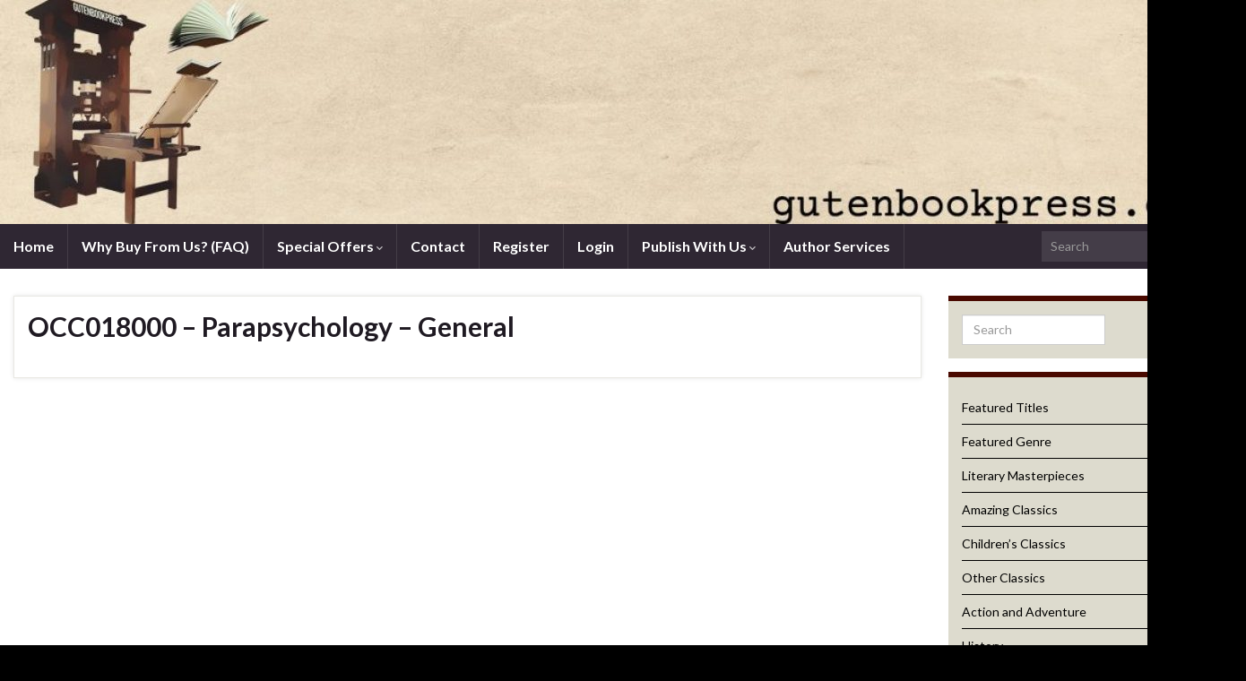

--- FILE ---
content_type: text/html; charset=UTF-8
request_url: https://gutenbookpress.com/product-category/occ018000-parapsychology-general
body_size: 135618
content:
<!DOCTYPE html><!--[if IE 7]>
<html class="ie ie7" lang="en-US" itemscope itemtype="https://schema.org/WebSite" prefix="og: https://ogp.me/ns#">
<![endif]-->
<!--[if IE 8]>
<html class="ie ie8" lang="en-US" itemscope itemtype="https://schema.org/WebSite" prefix="og: https://ogp.me/ns#">
<![endif]-->
<!--[if !(IE 7) & !(IE 8)]><!-->
<html lang="en-US" itemscope itemtype="https://schema.org/WebSite" prefix="og: https://ogp.me/ns#">
<!--<![endif]-->
    <head>
        <meta charset="UTF-8">
        <meta http-equiv="X-UA-Compatible" content="IE=edge">
        <meta name="viewport" content="width=device-width, initial-scale=1">
        	<style>img:is([sizes="auto" i], [sizes^="auto," i]) { contain-intrinsic-size: 3000px 1500px }</style>
	<script>window._wca = window._wca || [];</script>

<!-- Search Engine Optimization by Rank Math - https://rankmath.com/ -->
<title>OCC018000 - Parapsychology - General Archives - GutenBookPress</title>
<meta name="robots" content="follow, noindex"/>
<meta property="og:locale" content="en_US" />
<meta property="og:type" content="article" />
<meta property="og:title" content="OCC018000 - Parapsychology - General Archives - GutenBookPress" />
<meta property="og:url" content="https://gutenbookpress.com/product-category/occ018000-parapsychology-general" />
<meta property="og:site_name" content="GutenBookPress" />
<meta name="twitter:card" content="summary_large_image" />
<meta name="twitter:title" content="OCC018000 - Parapsychology - General Archives - GutenBookPress" />
<script type="application/ld+json" class="rank-math-schema">{"@context":"https://schema.org","@graph":[{"@type":"Organization","@id":"https://gutenbookpress.com/#organization","name":"GutenBookPress"},{"@type":"WebSite","@id":"https://gutenbookpress.com/#website","url":"https://gutenbookpress.com","name":"GutenBookPress","publisher":{"@id":"https://gutenbookpress.com/#organization"},"inLanguage":"en-US"},{"@type":"BreadcrumbList","@id":"https://gutenbookpress.com/product-category/occ018000-parapsychology-general#breadcrumb","itemListElement":[{"@type":"ListItem","position":"1","item":{"@id":"https://gutenbookpress.com","name":"Home"}},{"@type":"ListItem","position":"2","item":{"@id":"https://gutenbookpress.com/product-category/occ018000-parapsychology-general","name":"OCC018000 - Parapsychology - General"}}]},{"@type":"WebPage","@id":"https://gutenbookpress.com/product-category/occ018000-parapsychology-general#webpage","url":"https://gutenbookpress.com/product-category/occ018000-parapsychology-general","name":"OCC018000 - Parapsychology - General Archives - GutenBookPress","isPartOf":{"@id":"https://gutenbookpress.com/#website"},"inLanguage":"en-US","breadcrumb":{"@id":"https://gutenbookpress.com/product-category/occ018000-parapsychology-general#breadcrumb"}}]}</script>
<!-- /Rank Math WordPress SEO plugin -->

<link rel='dns-prefetch' href='//stats.wp.com' />
<link rel="alternate" type="application/rss+xml" title="GutenBookPress &raquo; Feed" href="https://gutenbookpress.com/feed" />
<link rel="alternate" type="application/rss+xml" title="GutenBookPress &raquo; Comments Feed" href="https://gutenbookpress.com/comments/feed" />
<link rel="alternate" type="application/rss+xml" title="GutenBookPress &raquo; OCC018000 - Parapsychology - General Category Feed" href="https://gutenbookpress.com/product-category/occ018000-parapsychology-general/feed" />
<script type="text/javascript">
/* <![CDATA[ */
window._wpemojiSettings = {"baseUrl":"https:\/\/s.w.org\/images\/core\/emoji\/16.0.1\/72x72\/","ext":".png","svgUrl":"https:\/\/s.w.org\/images\/core\/emoji\/16.0.1\/svg\/","svgExt":".svg","source":{"concatemoji":"https:\/\/gutenbookpress.com\/wp-includes\/js\/wp-emoji-release.min.js?ver=3128e484559b55beddad64a8627c4743"}};
/*! This file is auto-generated */
!function(s,n){var o,i,e;function c(e){try{var t={supportTests:e,timestamp:(new Date).valueOf()};sessionStorage.setItem(o,JSON.stringify(t))}catch(e){}}function p(e,t,n){e.clearRect(0,0,e.canvas.width,e.canvas.height),e.fillText(t,0,0);var t=new Uint32Array(e.getImageData(0,0,e.canvas.width,e.canvas.height).data),a=(e.clearRect(0,0,e.canvas.width,e.canvas.height),e.fillText(n,0,0),new Uint32Array(e.getImageData(0,0,e.canvas.width,e.canvas.height).data));return t.every(function(e,t){return e===a[t]})}function u(e,t){e.clearRect(0,0,e.canvas.width,e.canvas.height),e.fillText(t,0,0);for(var n=e.getImageData(16,16,1,1),a=0;a<n.data.length;a++)if(0!==n.data[a])return!1;return!0}function f(e,t,n,a){switch(t){case"flag":return n(e,"\ud83c\udff3\ufe0f\u200d\u26a7\ufe0f","\ud83c\udff3\ufe0f\u200b\u26a7\ufe0f")?!1:!n(e,"\ud83c\udde8\ud83c\uddf6","\ud83c\udde8\u200b\ud83c\uddf6")&&!n(e,"\ud83c\udff4\udb40\udc67\udb40\udc62\udb40\udc65\udb40\udc6e\udb40\udc67\udb40\udc7f","\ud83c\udff4\u200b\udb40\udc67\u200b\udb40\udc62\u200b\udb40\udc65\u200b\udb40\udc6e\u200b\udb40\udc67\u200b\udb40\udc7f");case"emoji":return!a(e,"\ud83e\udedf")}return!1}function g(e,t,n,a){var r="undefined"!=typeof WorkerGlobalScope&&self instanceof WorkerGlobalScope?new OffscreenCanvas(300,150):s.createElement("canvas"),o=r.getContext("2d",{willReadFrequently:!0}),i=(o.textBaseline="top",o.font="600 32px Arial",{});return e.forEach(function(e){i[e]=t(o,e,n,a)}),i}function t(e){var t=s.createElement("script");t.src=e,t.defer=!0,s.head.appendChild(t)}"undefined"!=typeof Promise&&(o="wpEmojiSettingsSupports",i=["flag","emoji"],n.supports={everything:!0,everythingExceptFlag:!0},e=new Promise(function(e){s.addEventListener("DOMContentLoaded",e,{once:!0})}),new Promise(function(t){var n=function(){try{var e=JSON.parse(sessionStorage.getItem(o));if("object"==typeof e&&"number"==typeof e.timestamp&&(new Date).valueOf()<e.timestamp+604800&&"object"==typeof e.supportTests)return e.supportTests}catch(e){}return null}();if(!n){if("undefined"!=typeof Worker&&"undefined"!=typeof OffscreenCanvas&&"undefined"!=typeof URL&&URL.createObjectURL&&"undefined"!=typeof Blob)try{var e="postMessage("+g.toString()+"("+[JSON.stringify(i),f.toString(),p.toString(),u.toString()].join(",")+"));",a=new Blob([e],{type:"text/javascript"}),r=new Worker(URL.createObjectURL(a),{name:"wpTestEmojiSupports"});return void(r.onmessage=function(e){c(n=e.data),r.terminate(),t(n)})}catch(e){}c(n=g(i,f,p,u))}t(n)}).then(function(e){for(var t in e)n.supports[t]=e[t],n.supports.everything=n.supports.everything&&n.supports[t],"flag"!==t&&(n.supports.everythingExceptFlag=n.supports.everythingExceptFlag&&n.supports[t]);n.supports.everythingExceptFlag=n.supports.everythingExceptFlag&&!n.supports.flag,n.DOMReady=!1,n.readyCallback=function(){n.DOMReady=!0}}).then(function(){return e}).then(function(){var e;n.supports.everything||(n.readyCallback(),(e=n.source||{}).concatemoji?t(e.concatemoji):e.wpemoji&&e.twemoji&&(t(e.twemoji),t(e.wpemoji)))}))}((window,document),window._wpemojiSettings);
/* ]]> */
</script>
<link rel='stylesheet' id='crypto-qr-code-wp-css' href='https://gutenbookpress.com/wp-content/plugins/crypto-qr-code-wp/assets/css/style.css?ver=1.0.2' type='text/css' media='all' />
<style id='wp-emoji-styles-inline-css' type='text/css'>

	img.wp-smiley, img.emoji {
		display: inline !important;
		border: none !important;
		box-shadow: none !important;
		height: 1em !important;
		width: 1em !important;
		margin: 0 0.07em !important;
		vertical-align: -0.1em !important;
		background: none !important;
		padding: 0 !important;
	}
</style>
<link rel='stylesheet' id='wp-block-library-css' href='https://gutenbookpress.com/wp-includes/css/dist/block-library/style.min.css?ver=3128e484559b55beddad64a8627c4743' type='text/css' media='all' />
<style id='classic-theme-styles-inline-css' type='text/css'>
/*! This file is auto-generated */
.wp-block-button__link{color:#fff;background-color:#32373c;border-radius:9999px;box-shadow:none;text-decoration:none;padding:calc(.667em + 2px) calc(1.333em + 2px);font-size:1.125em}.wp-block-file__button{background:#32373c;color:#fff;text-decoration:none}
</style>
<link rel='stylesheet' id='mediaelement-css' href='https://gutenbookpress.com/wp-includes/js/mediaelement/mediaelementplayer-legacy.min.css?ver=4.2.17' type='text/css' media='all' />
<link rel='stylesheet' id='wp-mediaelement-css' href='https://gutenbookpress.com/wp-includes/js/mediaelement/wp-mediaelement.min.css?ver=3128e484559b55beddad64a8627c4743' type='text/css' media='all' />
<style id='jetpack-sharing-buttons-style-inline-css' type='text/css'>
.jetpack-sharing-buttons__services-list{display:flex;flex-direction:row;flex-wrap:wrap;gap:0;list-style-type:none;margin:5px;padding:0}.jetpack-sharing-buttons__services-list.has-small-icon-size{font-size:12px}.jetpack-sharing-buttons__services-list.has-normal-icon-size{font-size:16px}.jetpack-sharing-buttons__services-list.has-large-icon-size{font-size:24px}.jetpack-sharing-buttons__services-list.has-huge-icon-size{font-size:36px}@media print{.jetpack-sharing-buttons__services-list{display:none!important}}.editor-styles-wrapper .wp-block-jetpack-sharing-buttons{gap:0;padding-inline-start:0}ul.jetpack-sharing-buttons__services-list.has-background{padding:1.25em 2.375em}
</style>
<link rel='stylesheet' id='pwgc-wc-blocks-style-css' href='https://gutenbookpress.com/wp-content/plugins/pw-woocommerce-gift-cards/assets/css/blocks.css?ver=2.29' type='text/css' media='all' />
<style id='global-styles-inline-css' type='text/css'>
:root{--wp--preset--aspect-ratio--square: 1;--wp--preset--aspect-ratio--4-3: 4/3;--wp--preset--aspect-ratio--3-4: 3/4;--wp--preset--aspect-ratio--3-2: 3/2;--wp--preset--aspect-ratio--2-3: 2/3;--wp--preset--aspect-ratio--16-9: 16/9;--wp--preset--aspect-ratio--9-16: 9/16;--wp--preset--color--black: #000000;--wp--preset--color--cyan-bluish-gray: #abb8c3;--wp--preset--color--white: #ffffff;--wp--preset--color--pale-pink: #f78da7;--wp--preset--color--vivid-red: #cf2e2e;--wp--preset--color--luminous-vivid-orange: #ff6900;--wp--preset--color--luminous-vivid-amber: #fcb900;--wp--preset--color--light-green-cyan: #7bdcb5;--wp--preset--color--vivid-green-cyan: #00d084;--wp--preset--color--pale-cyan-blue: #8ed1fc;--wp--preset--color--vivid-cyan-blue: #0693e3;--wp--preset--color--vivid-purple: #9b51e0;--wp--preset--gradient--vivid-cyan-blue-to-vivid-purple: linear-gradient(135deg,rgba(6,147,227,1) 0%,rgb(155,81,224) 100%);--wp--preset--gradient--light-green-cyan-to-vivid-green-cyan: linear-gradient(135deg,rgb(122,220,180) 0%,rgb(0,208,130) 100%);--wp--preset--gradient--luminous-vivid-amber-to-luminous-vivid-orange: linear-gradient(135deg,rgba(252,185,0,1) 0%,rgba(255,105,0,1) 100%);--wp--preset--gradient--luminous-vivid-orange-to-vivid-red: linear-gradient(135deg,rgba(255,105,0,1) 0%,rgb(207,46,46) 100%);--wp--preset--gradient--very-light-gray-to-cyan-bluish-gray: linear-gradient(135deg,rgb(238,238,238) 0%,rgb(169,184,195) 100%);--wp--preset--gradient--cool-to-warm-spectrum: linear-gradient(135deg,rgb(74,234,220) 0%,rgb(151,120,209) 20%,rgb(207,42,186) 40%,rgb(238,44,130) 60%,rgb(251,105,98) 80%,rgb(254,248,76) 100%);--wp--preset--gradient--blush-light-purple: linear-gradient(135deg,rgb(255,206,236) 0%,rgb(152,150,240) 100%);--wp--preset--gradient--blush-bordeaux: linear-gradient(135deg,rgb(254,205,165) 0%,rgb(254,45,45) 50%,rgb(107,0,62) 100%);--wp--preset--gradient--luminous-dusk: linear-gradient(135deg,rgb(255,203,112) 0%,rgb(199,81,192) 50%,rgb(65,88,208) 100%);--wp--preset--gradient--pale-ocean: linear-gradient(135deg,rgb(255,245,203) 0%,rgb(182,227,212) 50%,rgb(51,167,181) 100%);--wp--preset--gradient--electric-grass: linear-gradient(135deg,rgb(202,248,128) 0%,rgb(113,206,126) 100%);--wp--preset--gradient--midnight: linear-gradient(135deg,rgb(2,3,129) 0%,rgb(40,116,252) 100%);--wp--preset--font-size--small: 14px;--wp--preset--font-size--medium: 20px;--wp--preset--font-size--large: 20px;--wp--preset--font-size--x-large: 42px;--wp--preset--font-size--tiny: 10px;--wp--preset--font-size--regular: 16px;--wp--preset--font-size--larger: 26px;--wp--preset--spacing--20: 0.44rem;--wp--preset--spacing--30: 0.67rem;--wp--preset--spacing--40: 1rem;--wp--preset--spacing--50: 1.5rem;--wp--preset--spacing--60: 2.25rem;--wp--preset--spacing--70: 3.38rem;--wp--preset--spacing--80: 5.06rem;--wp--preset--shadow--natural: 6px 6px 9px rgba(0, 0, 0, 0.2);--wp--preset--shadow--deep: 12px 12px 50px rgba(0, 0, 0, 0.4);--wp--preset--shadow--sharp: 6px 6px 0px rgba(0, 0, 0, 0.2);--wp--preset--shadow--outlined: 6px 6px 0px -3px rgba(255, 255, 255, 1), 6px 6px rgba(0, 0, 0, 1);--wp--preset--shadow--crisp: 6px 6px 0px rgba(0, 0, 0, 1);}:where(.is-layout-flex){gap: 0.5em;}:where(.is-layout-grid){gap: 0.5em;}body .is-layout-flex{display: flex;}.is-layout-flex{flex-wrap: wrap;align-items: center;}.is-layout-flex > :is(*, div){margin: 0;}body .is-layout-grid{display: grid;}.is-layout-grid > :is(*, div){margin: 0;}:where(.wp-block-columns.is-layout-flex){gap: 2em;}:where(.wp-block-columns.is-layout-grid){gap: 2em;}:where(.wp-block-post-template.is-layout-flex){gap: 1.25em;}:where(.wp-block-post-template.is-layout-grid){gap: 1.25em;}.has-black-color{color: var(--wp--preset--color--black) !important;}.has-cyan-bluish-gray-color{color: var(--wp--preset--color--cyan-bluish-gray) !important;}.has-white-color{color: var(--wp--preset--color--white) !important;}.has-pale-pink-color{color: var(--wp--preset--color--pale-pink) !important;}.has-vivid-red-color{color: var(--wp--preset--color--vivid-red) !important;}.has-luminous-vivid-orange-color{color: var(--wp--preset--color--luminous-vivid-orange) !important;}.has-luminous-vivid-amber-color{color: var(--wp--preset--color--luminous-vivid-amber) !important;}.has-light-green-cyan-color{color: var(--wp--preset--color--light-green-cyan) !important;}.has-vivid-green-cyan-color{color: var(--wp--preset--color--vivid-green-cyan) !important;}.has-pale-cyan-blue-color{color: var(--wp--preset--color--pale-cyan-blue) !important;}.has-vivid-cyan-blue-color{color: var(--wp--preset--color--vivid-cyan-blue) !important;}.has-vivid-purple-color{color: var(--wp--preset--color--vivid-purple) !important;}.has-black-background-color{background-color: var(--wp--preset--color--black) !important;}.has-cyan-bluish-gray-background-color{background-color: var(--wp--preset--color--cyan-bluish-gray) !important;}.has-white-background-color{background-color: var(--wp--preset--color--white) !important;}.has-pale-pink-background-color{background-color: var(--wp--preset--color--pale-pink) !important;}.has-vivid-red-background-color{background-color: var(--wp--preset--color--vivid-red) !important;}.has-luminous-vivid-orange-background-color{background-color: var(--wp--preset--color--luminous-vivid-orange) !important;}.has-luminous-vivid-amber-background-color{background-color: var(--wp--preset--color--luminous-vivid-amber) !important;}.has-light-green-cyan-background-color{background-color: var(--wp--preset--color--light-green-cyan) !important;}.has-vivid-green-cyan-background-color{background-color: var(--wp--preset--color--vivid-green-cyan) !important;}.has-pale-cyan-blue-background-color{background-color: var(--wp--preset--color--pale-cyan-blue) !important;}.has-vivid-cyan-blue-background-color{background-color: var(--wp--preset--color--vivid-cyan-blue) !important;}.has-vivid-purple-background-color{background-color: var(--wp--preset--color--vivid-purple) !important;}.has-black-border-color{border-color: var(--wp--preset--color--black) !important;}.has-cyan-bluish-gray-border-color{border-color: var(--wp--preset--color--cyan-bluish-gray) !important;}.has-white-border-color{border-color: var(--wp--preset--color--white) !important;}.has-pale-pink-border-color{border-color: var(--wp--preset--color--pale-pink) !important;}.has-vivid-red-border-color{border-color: var(--wp--preset--color--vivid-red) !important;}.has-luminous-vivid-orange-border-color{border-color: var(--wp--preset--color--luminous-vivid-orange) !important;}.has-luminous-vivid-amber-border-color{border-color: var(--wp--preset--color--luminous-vivid-amber) !important;}.has-light-green-cyan-border-color{border-color: var(--wp--preset--color--light-green-cyan) !important;}.has-vivid-green-cyan-border-color{border-color: var(--wp--preset--color--vivid-green-cyan) !important;}.has-pale-cyan-blue-border-color{border-color: var(--wp--preset--color--pale-cyan-blue) !important;}.has-vivid-cyan-blue-border-color{border-color: var(--wp--preset--color--vivid-cyan-blue) !important;}.has-vivid-purple-border-color{border-color: var(--wp--preset--color--vivid-purple) !important;}.has-vivid-cyan-blue-to-vivid-purple-gradient-background{background: var(--wp--preset--gradient--vivid-cyan-blue-to-vivid-purple) !important;}.has-light-green-cyan-to-vivid-green-cyan-gradient-background{background: var(--wp--preset--gradient--light-green-cyan-to-vivid-green-cyan) !important;}.has-luminous-vivid-amber-to-luminous-vivid-orange-gradient-background{background: var(--wp--preset--gradient--luminous-vivid-amber-to-luminous-vivid-orange) !important;}.has-luminous-vivid-orange-to-vivid-red-gradient-background{background: var(--wp--preset--gradient--luminous-vivid-orange-to-vivid-red) !important;}.has-very-light-gray-to-cyan-bluish-gray-gradient-background{background: var(--wp--preset--gradient--very-light-gray-to-cyan-bluish-gray) !important;}.has-cool-to-warm-spectrum-gradient-background{background: var(--wp--preset--gradient--cool-to-warm-spectrum) !important;}.has-blush-light-purple-gradient-background{background: var(--wp--preset--gradient--blush-light-purple) !important;}.has-blush-bordeaux-gradient-background{background: var(--wp--preset--gradient--blush-bordeaux) !important;}.has-luminous-dusk-gradient-background{background: var(--wp--preset--gradient--luminous-dusk) !important;}.has-pale-ocean-gradient-background{background: var(--wp--preset--gradient--pale-ocean) !important;}.has-electric-grass-gradient-background{background: var(--wp--preset--gradient--electric-grass) !important;}.has-midnight-gradient-background{background: var(--wp--preset--gradient--midnight) !important;}.has-small-font-size{font-size: var(--wp--preset--font-size--small) !important;}.has-medium-font-size{font-size: var(--wp--preset--font-size--medium) !important;}.has-large-font-size{font-size: var(--wp--preset--font-size--large) !important;}.has-x-large-font-size{font-size: var(--wp--preset--font-size--x-large) !important;}
:where(.wp-block-post-template.is-layout-flex){gap: 1.25em;}:where(.wp-block-post-template.is-layout-grid){gap: 1.25em;}
:where(.wp-block-columns.is-layout-flex){gap: 2em;}:where(.wp-block-columns.is-layout-grid){gap: 2em;}
:root :where(.wp-block-pullquote){font-size: 1.5em;line-height: 1.6;}
</style>
<link rel='stylesheet' id='wpa-css-css' href='https://gutenbookpress.com/wp-content/plugins/honeypot/includes/css/wpa.css?ver=2.3.04' type='text/css' media='all' />
<link rel='stylesheet' id='user-registration-general-css' href='https://gutenbookpress.com/wp-content/plugins/user-registration/assets/css/user-registration.css?ver=4.4.5' type='text/css' media='all' />
<link rel='stylesheet' id='woocommerce-layout-css' href='https://gutenbookpress.com/wp-content/plugins/woocommerce/assets/css/woocommerce-layout.css?ver=10.4.3' type='text/css' media='all' />
<style id='woocommerce-layout-inline-css' type='text/css'>

	.infinite-scroll .woocommerce-pagination {
		display: none;
	}
</style>
<link rel='stylesheet' id='woocommerce-smallscreen-css' href='https://gutenbookpress.com/wp-content/plugins/woocommerce/assets/css/woocommerce-smallscreen.css?ver=10.4.3' type='text/css' media='only screen and (max-width: 768px)' />
<link rel='stylesheet' id='woocommerce-general-css' href='https://gutenbookpress.com/wp-content/plugins/woocommerce/assets/css/woocommerce.css?ver=10.4.3' type='text/css' media='all' />
<style id='woocommerce-inline-inline-css' type='text/css'>
.woocommerce form .form-row .required { visibility: visible; }
</style>
<link rel='stylesheet' id='zp_bootstrap_3_css-css' href='https://gutenbookpress.com/wp-content/plugins/zeamster-woocommerce/css/zp_bs_3.css?ver=3128e484559b55beddad64a8627c4743' type='text/css' media='all' />
<link rel='stylesheet' id='wpos-slick-style-css' href='https://gutenbookpress.com/wp-content/plugins/woo-product-slider-and-carousel-with-category/assets/css/slick.css?ver=3.0.3' type='text/css' media='all' />
<link rel='stylesheet' id='wcpscwc-public-style-css' href='https://gutenbookpress.com/wp-content/plugins/woo-product-slider-and-carousel-with-category/assets/css/wcpscwc-public.css?ver=3.0.3' type='text/css' media='all' />
<link rel='stylesheet' id='woonp-frontend-css' href='https://gutenbookpress.com/wp-content/plugins/wpc-name-your-price/assets/css/frontend.css?ver=2.1.9' type='text/css' media='all' />
<link rel='stylesheet' id='bootstrap-css' href='https://gutenbookpress.com/wp-content/themes/graphene/bootstrap/css/bootstrap.min.css?ver=3128e484559b55beddad64a8627c4743' type='text/css' media='all' />
<link rel='stylesheet' id='font-awesome-css' href='https://gutenbookpress.com/wp-content/plugins/elementor/assets/lib/font-awesome/css/font-awesome.min.css?ver=4.7.0' type='text/css' media='all' />
<link rel='stylesheet' id='graphene-css' href='https://gutenbookpress.com/wp-content/themes/graphene/style.css?ver=2.9.4' type='text/css' media='screen' />
<link rel='stylesheet' id='graphene-responsive-css' href='https://gutenbookpress.com/wp-content/themes/graphene/responsive.css?ver=2.9.4' type='text/css' media='all' />
<link rel='stylesheet' id='graphene-blocks-css' href='https://gutenbookpress.com/wp-content/themes/graphene/blocks.css?ver=2.9.4' type='text/css' media='all' />
<link rel='stylesheet' id='taxopress-frontend-css-css' href='https://gutenbookpress.com/wp-content/plugins/simple-tags/assets/frontend/css/frontend.css?ver=3.43.0' type='text/css' media='all' />
<link rel='stylesheet' id='flexible-shipping-free-shipping-css' href='https://gutenbookpress.com/wp-content/plugins/flexible-shipping/assets/dist/css/free-shipping.css?ver=6.5.4.2' type='text/css' media='all' />
<link rel='stylesheet' id='elementor-frontend-css' href='https://gutenbookpress.com/wp-content/plugins/elementor/assets/css/frontend.min.css?ver=3.34.2' type='text/css' media='all' />
<link rel='stylesheet' id='eael-general-css' href='https://gutenbookpress.com/wp-content/plugins/essential-addons-for-elementor-lite/assets/front-end/css/view/general.min.css?ver=6.5.8' type='text/css' media='all' />
<link rel='stylesheet' id='wpr-text-animations-css-css' href='https://gutenbookpress.com/wp-content/plugins/royal-elementor-addons/assets/css/lib/animations/text-animations.min.css?ver=1.7.1046' type='text/css' media='all' />
<link rel='stylesheet' id='wpr-addons-css-css' href='https://gutenbookpress.com/wp-content/plugins/royal-elementor-addons/assets/css/frontend.min.css?ver=1.7.1046' type='text/css' media='all' />
<link rel='stylesheet' id='font-awesome-5-all-css' href='https://gutenbookpress.com/wp-content/plugins/elementor/assets/lib/font-awesome/css/all.min.css?ver=6.5.8' type='text/css' media='all' />
<script type="text/javascript" data-cfasync="false" src="https://gutenbookpress.com/wp-includes/js/jquery/jquery.min.js?ver=3.7.1" id="jquery-core-js"></script>
<script type="text/javascript" data-cfasync="false" src="https://gutenbookpress.com/wp-includes/js/jquery/jquery-migrate.min.js?ver=3.4.1" id="jquery-migrate-js"></script>
<script type="text/javascript" src="https://gutenbookpress.com/wp-content/plugins/crypto-qr-code-wp/assets/js/script.js?ver=1.0.2" id="crypto-qr-code-wp-js"></script>
<script type="text/javascript" src="https://gutenbookpress.com/wp-content/plugins/woocommerce/assets/js/jquery-blockui/jquery.blockUI.min.js?ver=2.7.0-wc.10.4.3" id="wc-jquery-blockui-js" defer="defer" data-wp-strategy="defer"></script>
<script type="text/javascript" id="wc-add-to-cart-js-extra">
/* <![CDATA[ */
var wc_add_to_cart_params = {"ajax_url":"\/wp-admin\/admin-ajax.php","wc_ajax_url":"\/?wc-ajax=%%endpoint%%","i18n_view_cart":"View cart","cart_url":"https:\/\/gutenbookpress.com\/cart","is_cart":"","cart_redirect_after_add":"no"};
/* ]]> */
</script>
<script type="text/javascript" src="https://gutenbookpress.com/wp-content/plugins/woocommerce/assets/js/frontend/add-to-cart.min.js?ver=10.4.3" id="wc-add-to-cart-js" defer="defer" data-wp-strategy="defer"></script>
<script type="text/javascript" src="https://gutenbookpress.com/wp-content/plugins/woocommerce/assets/js/js-cookie/js.cookie.min.js?ver=2.1.4-wc.10.4.3" id="wc-js-cookie-js" defer="defer" data-wp-strategy="defer"></script>
<script type="text/javascript" id="woocommerce-js-extra">
/* <![CDATA[ */
var woocommerce_params = {"ajax_url":"\/wp-admin\/admin-ajax.php","wc_ajax_url":"\/?wc-ajax=%%endpoint%%","i18n_password_show":"Show password","i18n_password_hide":"Hide password"};
/* ]]> */
</script>
<script type="text/javascript" src="https://gutenbookpress.com/wp-content/plugins/woocommerce/assets/js/frontend/woocommerce.min.js?ver=10.4.3" id="woocommerce-js" defer="defer" data-wp-strategy="defer"></script>
<script type="text/javascript" id="zp_ajax_payment_script-js-extra">
/* <![CDATA[ */
var frontendajax = {"ajaxurl":"https:\/\/gutenbookpress.com\/wp-admin\/admin-ajax.php"};
/* ]]> */
</script>
<script type="text/javascript" src="https://gutenbookpress.com/wp-content/plugins/zeamster-woocommerce/javascript/process_payment.js?ver=3128e484559b55beddad64a8627c4743" id="zp_ajax_payment_script-js"></script>
<script type="text/javascript" src="https://gutenbookpress.com/wp-content/plugins/zeamster-woocommerce/javascript/zp_bs_3.js?ver=3128e484559b55beddad64a8627c4743" id="zp_bootstrap_3-js"></script>
<script type="text/javascript" src="https://gutenbookpress.com/wp-content/plugins/zeamster-woocommerce/javascript/admin.js?ver=3128e484559b55beddad64a8627c4743" id="zp_admin-js"></script>
<script type="text/javascript" src="https://gutenbookpress.com/wp-content/themes/graphene/bootstrap/js/bootstrap.min.js?ver=2.9.4" id="bootstrap-js"></script>
<script type="text/javascript" src="https://gutenbookpress.com/wp-content/themes/graphene/js/bootstrap-hover-dropdown/bootstrap-hover-dropdown.min.js?ver=2.9.4" id="bootstrap-hover-dropdown-js"></script>
<script type="text/javascript" src="https://gutenbookpress.com/wp-content/themes/graphene/js/bootstrap-submenu/bootstrap-submenu.min.js?ver=2.9.4" id="bootstrap-submenu-js"></script>
<script type="text/javascript" src="https://gutenbookpress.com/wp-content/themes/graphene/js/jquery.infinitescroll.min.js?ver=2.9.4" id="infinite-scroll-js"></script>
<script type="text/javascript" id="graphene-js-extra">
/* <![CDATA[ */
var grapheneJS = {"siteurl":"https:\/\/gutenbookpress.com","ajaxurl":"https:\/\/gutenbookpress.com\/wp-admin\/admin-ajax.php","templateUrl":"https:\/\/gutenbookpress.com\/wp-content\/themes\/graphene","isSingular":"","enableStickyMenu":"","shouldShowComments":"","commentsOrder":"newest","sliderDisable":"1","sliderInterval":"7000","infScrollBtnLbl":"Load more","infScrollOn":"","infScrollCommentsOn":"","totalPosts":"0","postsPerPage":"9","isPageNavi":"","infScrollMsgText":"Fetching window.grapheneInfScrollItemsPerPage of window.grapheneInfScrollItemsLeft items left ...","infScrollMsgTextPlural":"Fetching window.grapheneInfScrollItemsPerPage of window.grapheneInfScrollItemsLeft items left ...","infScrollFinishedText":"All loaded!","commentsPerPage":"50","totalComments":null,"infScrollCommentsMsg":"Fetching window.grapheneInfScrollCommentsPerPage of window.grapheneInfScrollCommentsLeft comments left ...","infScrollCommentsMsgPlural":"Fetching window.grapheneInfScrollCommentsPerPage of window.grapheneInfScrollCommentsLeft comments left ...","infScrollCommentsFinishedMsg":"All comments loaded!","disableLiveSearch":"1","txtNoResult":"No result found.","isMasonry":""};
/* ]]> */
</script>
<script type="text/javascript" src="https://gutenbookpress.com/wp-content/themes/graphene/js/graphene.js?ver=2.9.4" id="graphene-js"></script>
<script type="text/javascript" src="https://stats.wp.com/s-202604.js" id="woocommerce-analytics-js" defer="defer" data-wp-strategy="defer"></script>
<script type="text/javascript" src="https://gutenbookpress.com/wp-content/plugins/simple-tags/assets/frontend/js/frontend.js?ver=3.43.0" id="taxopress-frontend-js-js"></script>

<!-- OG: 3.3.8 -->
<meta property="og:image" content="https://gutenbookpress.com/wp-content/uploads/2022/09/cropped-gutenbookfavicon.jpg"><meta property="og:description" content="Books flying off the press for YOU"><meta property="og:type" content="website"><meta property="og:locale" content="en_US"><meta property="og:site_name" content="GutenBookPress"><meta property="og:title" content="GutenBookPress"><meta property="og:url" content="https://gutenbookpress.com">

<meta property="twitter:partner" content="ogwp"><meta property="twitter:title" content="GutenBookPress"><meta property="twitter:description" content="Books flying off the press for YOU"><meta property="twitter:url" content="https://gutenbookpress.com">
<meta itemprop="image" content="https://gutenbookpress.com/wp-content/uploads/2022/09/cropped-gutenbookfavicon.jpg"><meta itemprop="name" content="GutenBookPress"><meta itemprop="description" content="Books flying off the press for YOU">
<!-- /OG -->

<link rel="https://api.w.org/" href="https://gutenbookpress.com/wp-json/" /><link rel="alternate" title="JSON" type="application/json" href="https://gutenbookpress.com/wp-json/wp/v2/product_cat/1291" />		<script type="text/javascript">
			var _statcounter = _statcounter || [];
			_statcounter.push({"tags": {"author": ""}});
		</script>
			<style>img#wpstats{display:none}</style>
				<script>
		   WebFontConfig = {
		      google: { 
		      	families: ["Lato:400,400i,700,700i&display=swap"]		      }
		   };

		   (function(d) {
		      var wf = d.createElement('script'), s = d.scripts[0];
		      wf.src = 'https://ajax.googleapis.com/ajax/libs/webfont/1.6.26/webfont.js';
		      wf.async = true;
		      s.parentNode.insertBefore(wf, s);
		   })(document);
		</script>
	<style type="text/css">
.top-bar{background-color:#050000} .top-bar .searchform .btn-default, .top-bar #top_search .searchform .btn-default{color:#050000}a, .post .date .day, .pagination>li>a, .pagination>li>a:hover, .pagination>li>span, #comments > h4.current a, #comments > h4.current a .fa, .post-nav-top p, .post-nav-top a, .autocomplete-suggestions strong {color: #000000}a:focus, a:hover, .post-nav-top a:hover {color: #3f3f11}.sticky {border-color: #9e8242}.sidebar .sidebar-wrap {background-color: #dddbce; border-color: #490900}.sidebar ul li {border-color: #000000}.btn, .btn:focus, .btn:hover, .btn a, .Button, .colour-preview .button, input[type="submit"], button[type="submit"], #commentform #submit, .wpsc_buy_button, #back-to-top, .wp-block-button .wp-block-button__link:not(.has-background) {background: #dd3333; color: #ffffff} .wp-block-button.is-style-outline .wp-block-button__link {background:transparent; border-color: #dd3333}.btn.btn-outline, .btn.btn-outline:hover {color: #dd3333;border-color: #dd3333}.label-primary, .pagination>.active>a, .pagination>.active>a:focus, .pagination>.active>a:hover, .pagination>.active>span, .pagination>.active>span:focus, .pagination>.active>span:hover, .list-group-item.parent, .list-group-item.parent:focus, .list-group-item.parent:hover {background: #000000; border-color: #000000; color: #ffffff}body{background-image:none}.header_title, .header_title a, .header_title a:visited, .header_title a:hover, .header_desc {color:#blank}.carousel, .carousel .item{height:400px}@media (max-width: 991px) {.carousel, .carousel .item{height:250px}}@media (min-width: 1200px) {.container {width:1390px}}
</style>
	<noscript><style>.woocommerce-product-gallery{ opacity: 1 !important; }</style></noscript>
	<meta name="generator" content="Elementor 3.34.2; features: additional_custom_breakpoints; settings: css_print_method-external, google_font-enabled, font_display-auto">
<style type="text/css" id="filter-everything-inline-css">.wpc-orderby-select{width:100%}.wpc-filters-open-button-container{display:none}.wpc-debug-message{padding:16px;font-size:14px;border:1px dashed #ccc;margin-bottom:20px}.wpc-debug-title{visibility:hidden}.wpc-button-inner,.wpc-chip-content{display:flex;align-items:center}.wpc-icon-html-wrapper{position:relative;margin-right:10px;top:2px}.wpc-icon-html-wrapper span{display:block;height:1px;width:18px;border-radius:3px;background:#2c2d33;margin-bottom:4px;position:relative}span.wpc-icon-line-1:after,span.wpc-icon-line-2:after,span.wpc-icon-line-3:after{content:"";display:block;width:3px;height:3px;border:1px solid #2c2d33;background-color:#fff;position:absolute;top:-2px;box-sizing:content-box}span.wpc-icon-line-3:after{border-radius:50%;left:2px}span.wpc-icon-line-1:after{border-radius:50%;left:5px}span.wpc-icon-line-2:after{border-radius:50%;left:12px}body .wpc-filters-open-button-container a.wpc-filters-open-widget,body .wpc-filters-open-button-container a.wpc-open-close-filters-button{display:inline-block;text-align:left;border:1px solid #2c2d33;border-radius:2px;line-height:1.5;padding:7px 12px;background-color:transparent;color:#2c2d33;box-sizing:border-box;text-decoration:none!important;font-weight:400;transition:none;position:relative}@media screen and (max-width:768px){.wpc_show_bottom_widget .wpc-filters-open-button-container,.wpc_show_open_close_button .wpc-filters-open-button-container{display:block}.wpc_show_bottom_widget .wpc-filters-open-button-container{margin-top:1em;margin-bottom:1em}}</style>
			<style>
				.e-con.e-parent:nth-of-type(n+4):not(.e-lazyloaded):not(.e-no-lazyload),
				.e-con.e-parent:nth-of-type(n+4):not(.e-lazyloaded):not(.e-no-lazyload) * {
					background-image: none !important;
				}
				@media screen and (max-height: 1024px) {
					.e-con.e-parent:nth-of-type(n+3):not(.e-lazyloaded):not(.e-no-lazyload),
					.e-con.e-parent:nth-of-type(n+3):not(.e-lazyloaded):not(.e-no-lazyload) * {
						background-image: none !important;
					}
				}
				@media screen and (max-height: 640px) {
					.e-con.e-parent:nth-of-type(n+2):not(.e-lazyloaded):not(.e-no-lazyload),
					.e-con.e-parent:nth-of-type(n+2):not(.e-lazyloaded):not(.e-no-lazyload) * {
						background-image: none !important;
					}
				}
			</style>
			<style type="text/css" id="custom-background-css">
body.custom-background { background-color: #000000; }
</style>
	<style class="wpcode-css-snippet"> .woocommerce .quantity .input-text.qty.text {
width: 100%
} </style><style class="wpcode-css-snippet">add_theme_support( 'woocommerce', array(
'gallery_thumbnail_image_width' => 100,
) );
} </style><link rel="icon" href="https://gutenbookpress.com/wp-content/uploads/2022/09/cropped-gutenbookfavicon-32x32.jpg" sizes="32x32" />
<link rel="icon" href="https://gutenbookpress.com/wp-content/uploads/2022/09/cropped-gutenbookfavicon-192x192.jpg" sizes="192x192" />
<link rel="apple-touch-icon" href="https://gutenbookpress.com/wp-content/uploads/2022/09/cropped-gutenbookfavicon-180x180.jpg" />
<meta name="msapplication-TileImage" content="https://gutenbookpress.com/wp-content/uploads/2022/09/cropped-gutenbookfavicon-270x270.jpg" />
		<style type="text/css" id="wp-custom-css">
			/* Image Width */
.woocommerce #content div.product div.images,.woocommerce div.product div.images,.woocommerce-page #content div.product div.images, .woocommerce-page div.product div.images {
width:25%;
}

/* Container to the right width*/

.woocommerce #content div.product div.summary,.woocommerce div.product div.summary,.woocommerce-page #content div.product div.summary, .woocommerce-page div.product div.summary {
width: 60%;
}
.wcpa_container {
    display: none;
}		</style>
		<style id="wpr_lightbox_styles">
				.lg-backdrop {
					background-color: rgba(0,0,0,0.6) !important;
				}
				.lg-toolbar,
				.lg-dropdown {
					background-color: rgba(0,0,0,0.8) !important;
				}
				.lg-dropdown:after {
					border-bottom-color: rgba(0,0,0,0.8) !important;
				}
				.lg-sub-html {
					background-color: rgba(0,0,0,0.8) !important;
				}
				.lg-thumb-outer,
				.lg-progress-bar {
					background-color: #444444 !important;
				}
				.lg-progress {
					background-color: #a90707 !important;
				}
				.lg-icon {
					color: #efefef !important;
					font-size: 20px !important;
				}
				.lg-icon.lg-toogle-thumb {
					font-size: 24px !important;
				}
				.lg-icon:hover,
				.lg-dropdown-text:hover {
					color: #ffffff !important;
				}
				.lg-sub-html,
				.lg-dropdown-text {
					color: #efefef !important;
					font-size: 14px !important;
				}
				#lg-counter {
					color: #efefef !important;
					font-size: 14px !important;
				}
				.lg-prev,
				.lg-next {
					font-size: 35px !important;
				}

				/* Defaults */
				.lg-icon {
				background-color: transparent !important;
				}

				#lg-counter {
				opacity: 0.9;
				}

				.lg-thumb-outer {
				padding: 0 10px;
				}

				.lg-thumb-item {
				border-radius: 0 !important;
				border: none !important;
				opacity: 0.5;
				}

				.lg-thumb-item.active {
					opacity: 1;
				}
	         </style>    </head>
    <body data-rsssl=1 class="custom-background wp-embed-responsive wp-theme-graphene theme-graphene cqcw-init user-registration-page ur-settings-sidebar-show woocommerce woocommerce-page woocommerce-no-js layout-boxed two_col_left two-columns fpt-template-graphene elementor-default elementor-kit-10307">
        
        <div class="container boxed-wrapper">
            
            

            <div id="header" class="row">

                <img fetchpriority="high" width="1390" height="250" src="https://gutenbookpress.com/wp-content/uploads/2020/12/cropped-cropped-gb_1953x393.jpg" class="attachment-1390x250 size-1390x250" alt="cropped-cropped-gb_1953x393.jpg" title="cropped-cropped-gb_1953x393.jpg" decoding="async" srcset="https://gutenbookpress.com/wp-content/uploads/2020/12/cropped-cropped-gb_1953x393.jpg 1390w, https://gutenbookpress.com/wp-content/uploads/2020/12/cropped-cropped-gb_1953x393-200x36.jpg 200w, https://gutenbookpress.com/wp-content/uploads/2020/12/cropped-cropped-gb_1953x393-300x54.jpg 300w, https://gutenbookpress.com/wp-content/uploads/2020/12/cropped-cropped-gb_1953x393-1024x184.jpg 1024w, https://gutenbookpress.com/wp-content/uploads/2020/12/cropped-cropped-gb_1953x393-768x138.jpg 768w, https://gutenbookpress.com/wp-content/uploads/2020/12/cropped-cropped-gb_1953x393-1012x182.jpg 1012w" sizes="(max-width: 1390px) 100vw, 1390px" />                
                                    <a href="https://gutenbookpress.com" id="header_img_link" title="Go back to the front page">&nbsp;</a>                            </div>


                        <nav class="navbar row navbar-inverse">

                <div class="navbar-header align-center">
                		                    <button type="button" class="navbar-toggle collapsed" data-toggle="collapse" data-target="#header-menu-wrap, #secondary-menu-wrap">
	                        <span class="sr-only">Toggle navigation</span>
	                        <span class="icon-bar"></span>
	                        <span class="icon-bar"></span>
	                        <span class="icon-bar"></span>
	                    </button>
                	                    
                    
                                            <p class="header_title mobile-only">
                            <a href="https://gutenbookpress.com" title="Go back to the front page">                                GutenBookPress                            </a>                        </p>
                    
                                            
                                    </div>

                                    <div class="collapse navbar-collapse" id="header-menu-wrap">

            			<ul id="header-menu" class="nav navbar-nav flip"><li id="menu-item-10299" class="menu-item menu-item-type-custom menu-item-object-custom menu-item-home menu-item-10299"><a href="https://gutenbookpress.com">Home</a></li>
<li id="menu-item-20734" class="menu-item menu-item-type-post_type menu-item-object-page menu-item-20734"><a href="https://gutenbookpress.com/faq">Why Buy From Us? (FAQ)</a></li>
<li id="menu-item-34861" class="menu-item menu-item-type-custom menu-item-object-custom menu-item-has-children menu-item-34861"><a href="https://gutenbookpress.com/special-offers-and-deals/34859.htm" class="dropdown-toggle" data-toggle="dropdown" data-submenu="1" data-depth="10" data-hover="dropdown" data-delay="0">Special Offers <i class="fa fa-chevron-down"></i></a>
<ul class="dropdown-menu">
	<li id="menu-item-35410" class="menu-item menu-item-type-custom menu-item-object-custom menu-item-35410"><a href="https://gutenbookpress.com/product/gift-card">Gift Card purchase</a></li>
</ul>
</li>
<li id="menu-item-35313" class="menu-item menu-item-type-post_type menu-item-object-page menu-item-35313"><a href="https://gutenbookpress.com/contact">Contact</a></li>
<li id="menu-item-35382" class="nmr-logged-out menu-item menu-item-type-post_type menu-item-object-page menu-item-35382"><a href="https://gutenbookpress.com/registration">Register</a></li>
<li id="menu-item-35383" class="nmr-logged-out menu-item menu-item-type-post_type menu-item-object-page menu-item-35383"><a href="https://gutenbookpress.com/my-account">Login</a></li>
<li id="menu-item-35766" class="menu-item menu-item-type-post_type menu-item-object-page menu-item-has-children menu-item-35766"><a href="https://gutenbookpress.com/publish-with-us" class="dropdown-toggle" data-toggle="dropdown" data-submenu="1" data-depth="10" data-hover="dropdown" data-delay="0">Publish With Us <i class="fa fa-chevron-down"></i></a>
<ul class="dropdown-menu">
	<li id="menu-item-35767" class="menu-item menu-item-type-post_type menu-item-object-page menu-item-35767"><a href="https://gutenbookpress.com/publish-with-us">Publish With Us</a></li>
	<li id="menu-item-35765" class="menu-item menu-item-type-post_type menu-item-object-page menu-item-35765"><a href="https://gutenbookpress.com/publish-with-us-traditionally">Publish With Us: Traditionally</a></li>
	<li id="menu-item-35764" class="menu-item menu-item-type-post_type menu-item-object-page menu-item-35764"><a href="https://gutenbookpress.com/publish-with-us-subsidy">Publish With Us: Subsidy</a></li>
	<li id="menu-item-35784" class="menu-item menu-item-type-custom menu-item-object-custom menu-item-35784"><a href="https://gutenbookpress.com/product/gutenbookpress-publishing-services">Purchase Publishing Services</a></li>
</ul>
</li>
<li id="menu-item-35863" class="menu-item menu-item-type-post_type menu-item-object-page menu-item-35863"><a href="https://gutenbookpress.com/author-services">Author Services</a></li>
</ul>                        
            			                            <div id="top_search" class="navbar-form navbar-right">
                                <form class="searchform" method="get" action="https://gutenbookpress.com">
	<div class="input-group">
		<div class="form-group live-search-input">
			<label for="s" class="screen-reader-text">Search for:</label>
		    <input type="text" id="s" name="s" class="form-control" placeholder="Search">
		    		</div>
	    <span class="input-group-btn">
	    	<button class="btn btn-default" type="submit"><i class="fa fa-search"></i></button>
	    </span>
    </div>
    </form>                                                            </div>
                                                
                                            </div>
                
                                    
                            </nav>

            
            <div id="content" class="clearfix hfeed row">
                
                    
                                        
                    <div id="content-main" class="clearfix content-main col-md-9">
                    
	

<div id="post-0" class="clearfix post post-0 page type-page status-publish hentry nodate item-wrap">
		
	<div class="entry clearfix">                
		
		        <h1 class="post-title entry-title">
			OCC018000 &#8211; Parapsychology &#8211; General			        </h1>
		
		
				
				<div class="entry-content clearfix">
							
			                        
                        <div class="woocommerce columns-5 "></div>								</div>
		
			</div>
</div>






            
  

                </div><!-- #content-main -->
        
            
<div id="sidebar1" class="sidebar sidebar-right widget-area col-md-3">

	
    <div id="search-2" class="sidebar-wrap widget_search"><form class="searchform" method="get" action="https://gutenbookpress.com">
	<div class="input-group">
		<div class="form-group live-search-input">
			<label for="s" class="screen-reader-text">Search for:</label>
		    <input type="text" id="s" name="s" class="form-control" placeholder="Search">
		    		</div>
	    <span class="input-group-btn">
	    	<button class="btn btn-default" type="submit"><i class="fa fa-search"></i></button>
	    </span>
    </div>
    </form></div><div id="woocommerce_widget_cart-2" class="sidebar-wrap woocommerce widget_shopping_cart"><h2 class="widget-title">Cart</h2><div class="hide_cart_widget_if_empty"><div class="widget_shopping_cart_content"></div></div></div><div id="nav_menu-2" class="sidebar-wrap widget_nav_menu"><div class="menu-right-nav-container"><ul id="menu-right-nav" class="menu"><li id="menu-item-10653" class="menu-item menu-item-type-taxonomy menu-item-object-product_cat menu-item-10653"><a href="https://gutenbookpress.com/product-category/featured-e-books/featured-e-books-featured-e-books">Featured Titles</a></li>
<li id="menu-item-10652" class="menu-item menu-item-type-taxonomy menu-item-object-product_cat menu-item-10652"><a href="https://gutenbookpress.com/product-category/_featured-category" class="has-desc">Featured Genre</a></li>
<li id="menu-item-10748" class="menu-item menu-item-type-taxonomy menu-item-object-product_cat menu-item-10748"><a href="https://gutenbookpress.com/product-category/literary-masterpieces">Literary Masterpieces</a></li>
<li id="menu-item-10651" class="menu-item menu-item-type-taxonomy menu-item-object-product_cat menu-item-10651"><a href="https://gutenbookpress.com/product-category/_amazing-classics" class="has-desc">Amazing Classics</a></li>
<li id="menu-item-10825" class="menu-item menu-item-type-taxonomy menu-item-object-product_cat menu-item-10825"><a href="https://gutenbookpress.com/product-category/childrens-classics">Children&#8217;s Classics</a></li>
<li id="menu-item-10883" class="menu-item menu-item-type-taxonomy menu-item-object-product_cat menu-item-10883"><a href="https://gutenbookpress.com/product-category/0_classics" class="has-desc">Other Classics</a></li>
<li id="menu-item-10650" class="menu-item menu-item-type-taxonomy menu-item-object-product_cat menu-item-10650"><a href="https://gutenbookpress.com/product-category/action-and-adventure-2">Action and Adventure</a></li>
<li id="menu-item-10877" class="menu-item menu-item-type-custom menu-item-object-custom menu-item-10877"><a href="https://gutenbookpress.com/product-category/history">History</a></li>
<li id="menu-item-10842" class="menu-item menu-item-type-taxonomy menu-item-object-product_cat menu-item-has-children menu-item-10842"><a href="https://gutenbookpress.com/product-category/christian" class="has-desc">Christian</a>
<ul class="sub-menu">
	<li id="menu-item-10657" class="menu-item menu-item-type-taxonomy menu-item-object-product_cat menu-item-10657"><a href="https://gutenbookpress.com/product-category/christian/christian-fiction">Christian Fiction</a></li>
	<li id="menu-item-10843" class="menu-item menu-item-type-taxonomy menu-item-object-product_cat menu-item-10843"><a href="https://gutenbookpress.com/product-category/christian/christian-apologetics" class="has-desc">Christian Apologetics</a></li>
</ul>
</li>
<li id="menu-item-10658" class="menu-item menu-item-type-taxonomy menu-item-object-product_cat menu-item-10658"><a href="https://gutenbookpress.com/product-category/mythos">Mythos</a></li>
<li id="menu-item-10806" class="menu-item menu-item-type-taxonomy menu-item-object-product_cat menu-item-10806"><a href="https://gutenbookpress.com/product-category/dystopias">Dystopias</a></li>
<li id="menu-item-10807" class="menu-item menu-item-type-taxonomy menu-item-object-product_cat menu-item-has-children menu-item-10807"><a href="https://gutenbookpress.com/product-category/holidays-general">Holidays</a>
<ul class="sub-menu">
	<li id="menu-item-10808" class="menu-item menu-item-type-taxonomy menu-item-object-product_cat menu-item-10808"><a href="https://gutenbookpress.com/product-category/holidays-general/christmas">Christmas</a></li>
</ul>
</li>
<li id="menu-item-10844" class="menu-item menu-item-type-taxonomy menu-item-object-product_cat menu-item-10844"><a href="https://gutenbookpress.com/product-category/philosophy">Philosophy</a></li>
<li id="menu-item-10884" class="menu-item menu-item-type-custom menu-item-object-custom menu-item-10884"><a href="https://gutenbookpress.com/product-category/romance">Romance</a></li>
<li id="menu-item-10973" class="menu-item menu-item-type-taxonomy menu-item-object-product_cat menu-item-10973"><a href="https://gutenbookpress.com/product-category/horror">Horror</a></li>
</ul></div></div><div id="nav_menu-3" class="sidebar-wrap widget_nav_menu"><h2 class="widget-title">Featured Authors</h2><div class="menu-featured-authors-container"><ul id="menu-featured-authors" class="menu"><li id="menu-item-35854" class="menu-item menu-item-type-post_type menu-item-object-post menu-item-35854"><a href="https://gutenbookpress.com/anthony-tye-rodrigues/35697.htm">Anthony Tye Rodrigues</a></li>
<li id="menu-item-35353" class="menu-item menu-item-type-post_type menu-item-object-post menu-item-35353"><a href="https://gutenbookpress.com/michael-zarling/35226.htm">Michael Zarling</a></li>
<li id="menu-item-35354" class="menu-item menu-item-type-post_type menu-item-object-post menu-item-35354"><a href="https://gutenbookpress.com/sam-pakan/35167.htm">Sam Pakan</a></li>
<li id="menu-item-10831" class="menu-item menu-item-type-post_type menu-item-object-post menu-item-10831"><a href="https://gutenbookpress.com/joseph-courtemanche/10662.htm">Joseph Courtemanche</a></li>
</ul></div></div><div id="woocommerce_product_tag_cloud-2" class="sidebar-wrap woocommerce widget_product_tag_cloud"><h2 class="widget-title">Product tags</h2><div class="tagcloud"><a href="https://gutenbookpress.com/product-tag/adventure" class="tag-cloud-link tag-link-3017 tag-link-position-1" style="font-size: 8.9180327868852pt;" aria-label="Adventure (11 products)">Adventure</a>
<a href="https://gutenbookpress.com/product-tag/aggression" class="tag-cloud-link tag-link-3801 tag-link-position-2" style="font-size: 11.213114754098pt;" aria-label="aggression (14 products)">aggression</a>
<a href="https://gutenbookpress.com/product-tag/america" class="tag-cloud-link tag-link-3278 tag-link-position-3" style="font-size: 8.9180327868852pt;" aria-label="America (11 products)">America</a>
<a href="https://gutenbookpress.com/product-tag/bible" class="tag-cloud-link tag-link-3471 tag-link-position-4" style="font-size: 10.524590163934pt;" aria-label="Bible (13 products)">Bible</a>
<a href="https://gutenbookpress.com/product-tag/children" class="tag-cloud-link tag-link-3362 tag-link-position-5" style="font-size: 15.803278688525pt;" aria-label="children (23 products)">children</a>
<a href="https://gutenbookpress.com/product-tag/christian" class="tag-cloud-link tag-link-3318 tag-link-position-6" style="font-size: 20.16393442623pt;" aria-label="Christian (36 products)">Christian</a>
<a href="https://gutenbookpress.com/product-tag/christianity" class="tag-cloud-link tag-link-3299 tag-link-position-7" style="font-size: 10.524590163934pt;" aria-label="Christianity (13 products)">Christianity</a>
<a href="https://gutenbookpress.com/product-tag/christmas" class="tag-cloud-link tag-link-3285 tag-link-position-8" style="font-size: 8pt;" aria-label="Christmas (10 products)">Christmas</a>
<a href="https://gutenbookpress.com/product-tag/church" class="tag-cloud-link tag-link-3448 tag-link-position-9" style="font-size: 9.6065573770492pt;" aria-label="church (12 products)">church</a>
<a href="https://gutenbookpress.com/product-tag/conspiracy" class="tag-cloud-link tag-link-3800 tag-link-position-10" style="font-size: 11.672131147541pt;" aria-label="conspiracy (15 products)">conspiracy</a>
<a href="https://gutenbookpress.com/product-tag/death" class="tag-cloud-link tag-link-3658 tag-link-position-11" style="font-size: 12.360655737705pt;" aria-label="death (16 products)">death</a>
<a href="https://gutenbookpress.com/product-tag/england" class="tag-cloud-link tag-link-2997 tag-link-position-12" style="font-size: 9.6065573770492pt;" aria-label="England (12 products)">England</a>
<a href="https://gutenbookpress.com/product-tag/english" class="tag-cloud-link tag-link-3576 tag-link-position-13" style="font-size: 10.524590163934pt;" aria-label="English (13 products)">English</a>
<a href="https://gutenbookpress.com/product-tag/euthanasia" class="tag-cloud-link tag-link-3619 tag-link-position-14" style="font-size: 13.049180327869pt;" aria-label="euthanasia (17 products)">euthanasia</a>
<a href="https://gutenbookpress.com/product-tag/faith" class="tag-cloud-link tag-link-3006 tag-link-position-15" style="font-size: 15.344262295082pt;" aria-label="Faith (22 products)">Faith</a>
<a href="https://gutenbookpress.com/product-tag/family" class="tag-cloud-link tag-link-3687 tag-link-position-16" style="font-size: 8.9180327868852pt;" aria-label="family (11 products)">family</a>
<a href="https://gutenbookpress.com/product-tag/friend" class="tag-cloud-link tag-link-3322 tag-link-position-17" style="font-size: 11.213114754098pt;" aria-label="friend (14 products)">friend</a>
<a href="https://gutenbookpress.com/product-tag/germans" class="tag-cloud-link tag-link-3381 tag-link-position-18" style="font-size: 12.360655737705pt;" aria-label="Germans (16 products)">Germans</a>
<a href="https://gutenbookpress.com/product-tag/god" class="tag-cloud-link tag-link-3263 tag-link-position-19" style="font-size: 15.803278688525pt;" aria-label="God (23 products)">God</a>
<a href="https://gutenbookpress.com/product-tag/history" class="tag-cloud-link tag-link-3364 tag-link-position-20" style="font-size: 11.672131147541pt;" aria-label="history (15 products)">history</a>
<a href="https://gutenbookpress.com/product-tag/human" class="tag-cloud-link tag-link-3347 tag-link-position-21" style="font-size: 9.6065573770492pt;" aria-label="human (12 products)">human</a>
<a href="https://gutenbookpress.com/product-tag/jesus" class="tag-cloud-link tag-link-3300 tag-link-position-22" style="font-size: 8.9180327868852pt;" aria-label="Jesus (11 products)">Jesus</a>
<a href="https://gutenbookpress.com/product-tag/life" class="tag-cloud-link tag-link-3003 tag-link-position-23" style="font-size: 21.540983606557pt;" aria-label="Life (42 products)">Life</a>
<a href="https://gutenbookpress.com/product-tag/london" class="tag-cloud-link tag-link-2935 tag-link-position-24" style="font-size: 15.344262295082pt;" aria-label="London (22 products)">London</a>
<a href="https://gutenbookpress.com/product-tag/love" class="tag-cloud-link tag-link-3002 tag-link-position-25" style="font-size: 13.049180327869pt;" aria-label="Love (17 products)">Love</a>
<a href="https://gutenbookpress.com/product-tag/murder" class="tag-cloud-link tag-link-2933 tag-link-position-26" style="font-size: 11.213114754098pt;" aria-label="Murder (14 products)">Murder</a>
<a href="https://gutenbookpress.com/product-tag/mystery" class="tag-cloud-link tag-link-2928 tag-link-position-27" style="font-size: 11.672131147541pt;" aria-label="mystery (15 products)">mystery</a>
<a href="https://gutenbookpress.com/product-tag/nature" class="tag-cloud-link tag-link-3790 tag-link-position-28" style="font-size: 8pt;" aria-label="nature (10 products)">nature</a>
<a href="https://gutenbookpress.com/product-tag/nazi" class="tag-cloud-link tag-link-2985 tag-link-position-29" style="font-size: 14.426229508197pt;" aria-label="nazi (20 products)">nazi</a>
<a href="https://gutenbookpress.com/product-tag/novel" class="tag-cloud-link tag-link-3242 tag-link-position-30" style="font-size: 15.344262295082pt;" aria-label="novel (22 products)">novel</a>
<a href="https://gutenbookpress.com/product-tag/philosophy" class="tag-cloud-link tag-link-2911 tag-link-position-31" style="font-size: 9.6065573770492pt;" aria-label="philosophy (12 products)">philosophy</a>
<a href="https://gutenbookpress.com/product-tag/poetry" class="tag-cloud-link tag-link-3231 tag-link-position-32" style="font-size: 8pt;" aria-label="poetry (10 products)">poetry</a>
<a href="https://gutenbookpress.com/product-tag/prosecution" class="tag-cloud-link tag-link-3798 tag-link-position-33" style="font-size: 11.213114754098pt;" aria-label="prosecution (14 products)">prosecution</a>
<a href="https://gutenbookpress.com/product-tag/punishment" class="tag-cloud-link tag-link-3799 tag-link-position-34" style="font-size: 11.213114754098pt;" aria-label="punishment (14 products)">punishment</a>
<a href="https://gutenbookpress.com/product-tag/religion" class="tag-cloud-link tag-link-3406 tag-link-position-35" style="font-size: 9.6065573770492pt;" aria-label="religion (12 products)">religion</a>
<a href="https://gutenbookpress.com/product-tag/satire" class="tag-cloud-link tag-link-2936 tag-link-position-36" style="font-size: 8pt;" aria-label="Satire (10 products)">Satire</a>
<a href="https://gutenbookpress.com/product-tag/social" class="tag-cloud-link tag-link-3374 tag-link-position-37" style="font-size: 9.6065573770492pt;" aria-label="social (12 products)">social</a>
<a href="https://gutenbookpress.com/product-tag/stories" class="tag-cloud-link tag-link-3236 tag-link-position-38" style="font-size: 8.9180327868852pt;" aria-label="stories (11 products)">stories</a>
<a href="https://gutenbookpress.com/product-tag/tale" class="tag-cloud-link tag-link-3365 tag-link-position-39" style="font-size: 13.049180327869pt;" aria-label="tale (17 products)">tale</a>
<a href="https://gutenbookpress.com/product-tag/testimony" class="tag-cloud-link tag-link-3298 tag-link-position-40" style="font-size: 13.508196721311pt;" aria-label="testimony (18 products)">testimony</a>
<a href="https://gutenbookpress.com/product-tag/time" class="tag-cloud-link tag-link-3139 tag-link-position-41" style="font-size: 16.262295081967pt;" aria-label="time (24 products)">time</a>
<a href="https://gutenbookpress.com/product-tag/united-states" class="tag-cloud-link tag-link-3104 tag-link-position-42" style="font-size: 11.213114754098pt;" aria-label="United States (14 products)">United States</a>
<a href="https://gutenbookpress.com/product-tag/war" class="tag-cloud-link tag-link-3041 tag-link-position-43" style="font-size: 22pt;" aria-label="War (44 products)">War</a>
<a href="https://gutenbookpress.com/product-tag/world" class="tag-cloud-link tag-link-3455 tag-link-position-44" style="font-size: 16.262295081967pt;" aria-label="world (24 products)">world</a>
<a href="https://gutenbookpress.com/product-tag/writing" class="tag-cloud-link tag-link-3235 tag-link-position-45" style="font-size: 8.9180327868852pt;" aria-label="writing (11 products)">writing</a></div></div>    
        
    
</div><!-- #sidebar1 -->        
        
    </div><!-- #content -->


    
        
    <div id="sidebar_bottom" class="sidebar widget-area row footer-widget-col-4">
                    <div id="woocommerce_product_categories-2" class="sidebar-wrap woocommerce widget_product_categories col-sm-3"><h2 class="widget-title">Product categories</h2><select  name='product_cat' id='product_cat' class='dropdown_product_cat'>
	<option value=''>Select a category</option>
	<option class="level-0" value="action-and-adventure-2">Action and Adventure&nbsp;&nbsp;(31)</option>
	<option class="level-0" value="adventure">Adventure&nbsp;&nbsp;(12)</option>
	<option class="level-0" value="africa-rwanda">Africa &#8211; Rwanda&nbsp;&nbsp;(1)</option>
	<option class="level-0" value="_amazing-classics">Amazing Classics&nbsp;&nbsp;(32)</option>
	<option class="level-0" value="anthony-tye-rodrigues">Anthony Tye Rodrigues&nbsp;&nbsp;(1)</option>
	<option class="level-0" value="art015000-history-general">ART015000 &#8211; History &#8211; General&nbsp;&nbsp;(4)</option>
	<option class="level-0" value="art015110-history-contemporary-1945">ART015110 &#8211; History &#8211; Contemporary (1945- )&nbsp;&nbsp;(1)</option>
	<option class="level-0" value="art038000-american-african-american-black">ART038000 &#8211; American &#8211; African American &amp; Black&nbsp;&nbsp;(1)</option>
	<option class="level-0" value="athanatos-publishing-group">Athanatos Publishing Group&nbsp;&nbsp;(48)</option>
	<option class="level-0" value="authors">Authors&nbsp;&nbsp;(10)</option>
	<option class="level-1" value="anthony-horvath">&nbsp;&nbsp;&nbsp;Anthony Horvath&nbsp;&nbsp;(10)</option>
	<option class="level-0" value="bib001030-christian-standard-bible-new-testament-portions">BIB001030 &#8211; Christian Standard Bible &#8211; New Testament &amp; Portions&nbsp;&nbsp;(1)</option>
	<option class="level-0" value="bib001050-christian-standard-bible-study">BIB001050 &#8211; Christian Standard Bible &#8211; Study&nbsp;&nbsp;(1)</option>
	<option class="level-0" value="bib001060-christian-standard-bible-text">BIB001060 &#8211; Christian Standard Bible &#8211; Text&nbsp;&nbsp;(2)</option>
	<option class="level-0" value="bib001110-christian-standard-bible-reading">BIB001110 &#8211; Christian Standard Bible &#8211; Reading&nbsp;&nbsp;(1)</option>
	<option class="level-0" value="bio003000-business">BIO003000 &#8211; Business&nbsp;&nbsp;(2)</option>
	<option class="level-0" value="bio006000-historical">BIO006000 &#8211; Historical&nbsp;&nbsp;(2)</option>
	<option class="level-0" value="bio009000-philosophers">BIO009000 &#8211; Philosophers&nbsp;&nbsp;(1)</option>
	<option class="level-0" value="bio010000-political">BIO010000 &#8211; Political&nbsp;&nbsp;(5)</option>
	<option class="level-0" value="bio018000-religious">BIO018000 &#8211; Religious&nbsp;&nbsp;(2)</option>
	<option class="level-0" value="bio020000-lawyers-judges">BIO020000 &#8211; Lawyers &amp; Judges&nbsp;&nbsp;(1)</option>
	<option class="level-0" value="bio026000-personal-memoirs">BIO026000 &#8211; Personal Memoirs&nbsp;&nbsp;(2)</option>
	<option class="level-0" value="bus002000-advertising-promotion">BUS002000 &#8211; Advertising &amp; Promotion&nbsp;&nbsp;(2)</option>
	<option class="level-0" value="bus023000-economic-history">BUS023000 &#8211; Economic History&nbsp;&nbsp;(1)</option>
	<option class="level-0" value="bus041000-management-general">BUS041000 &#8211; Management &#8211; General&nbsp;&nbsp;(1)</option>
	<option class="level-0" value="bus046000-motivational">BUS046000 &#8211; Motivational&nbsp;&nbsp;(1)</option>
	<option class="level-0" value="cgn001000-anthologies">CGN001000 &#8211; Anthologies&nbsp;&nbsp;(1)</option>
	<option class="level-0" value="cgn004010-crime-mystery">CGN004010 &#8211; Crime &amp; Mystery&nbsp;&nbsp;(1)</option>
	<option class="level-0" value="cgn004030-fantasy">CGN004030 &#8211; Fantasy&nbsp;&nbsp;(6)</option>
	<option class="level-0" value="cgn004040-horror">CGN004040 &#8211; Horror&nbsp;&nbsp;(1)</option>
	<option class="level-0" value="cgn004070-science-fiction">CGN004070 &#8211; Science Fiction&nbsp;&nbsp;(7)</option>
	<option class="level-0" value="cgn004090-romance">CGN004090 &#8211; Romance&nbsp;&nbsp;(3)</option>
	<option class="level-0" value="cgn006000-literary">CGN006000 &#8211; Literary&nbsp;&nbsp;(4)</option>
	<option class="level-0" value="cgn007000-nonfiction-general">CGN007000 &#8211; Nonfiction &#8211; General&nbsp;&nbsp;(2)</option>
	<option class="level-0" value="cgn007010-nonfiction-biography-memoir">CGN007010 &#8211; Nonfiction &#8211; Biography &amp; Memoir&nbsp;&nbsp;(1)</option>
	<option class="level-0" value="cgn010000-historical-fiction">CGN010000 &#8211; Historical Fiction&nbsp;&nbsp;(9)</option>
	<option class="level-0" value="childrens-classics">Children&#8217;s Classics&nbsp;&nbsp;(30)</option>
	<option class="level-0" value="christian">Christian&nbsp;&nbsp;(52)</option>
	<option class="level-1" value="christian-apologetics">&nbsp;&nbsp;&nbsp;Christian Apologetics&nbsp;&nbsp;(25)</option>
	<option class="level-1" value="christian-fiction">&nbsp;&nbsp;&nbsp;Christian Fiction&nbsp;&nbsp;(15)</option>
	<option class="level-0" value="ckb039000-health-healing-general">CKB039000 &#8211; Health &amp; Healing &#8211; General&nbsp;&nbsp;(2)</option>
	<option class="level-0" value="ckb041000-history">CKB041000 &#8211; History&nbsp;&nbsp;(4)</option>
	<option class="level-0" value="classic-literature">Classic Literature&nbsp;&nbsp;(37)</option>
	<option class="level-0" value="0_classics">Classics&nbsp;&nbsp;(70)</option>
	<option class="level-0" value="classics-action">Classics Action&nbsp;&nbsp;(11)</option>
	<option class="level-0" value="com060000-internet-general">COM060000 &#8211; Internet &#8211; General&nbsp;&nbsp;(1)</option>
	<option class="level-0" value="com060040-internet-online-safety-privacy">COM060040 &#8211; Internet &#8211; Online Safety &amp; Privacy&nbsp;&nbsp;(2)</option>
	<option class="level-0" value="com079000-social-aspects">COM079000 &#8211; Social Aspects&nbsp;&nbsp;(1)</option>
	<option class="level-0" value="crypto">Crypto&nbsp;&nbsp;(1)</option>
	<option class="level-0" value="direct-payment">direct payment&nbsp;&nbsp;(1)</option>
	<option class="level-0" value="dystopian-fiction">Dystopian Fiction&nbsp;&nbsp;(2)</option>
	<option class="level-0" value="dystopias">Dystopias&nbsp;&nbsp;(2)</option>
	<option class="level-0" value="edu016000-history">EDU016000 &#8211; History&nbsp;&nbsp;(4)</option>
	<option class="level-0" value="edu017000-home-schooling">EDU017000 &#8211; Home Schooling&nbsp;&nbsp;(3)</option>
	<option class="level-0" value="edu029000-teaching-general">EDU029000 &#8211; Teaching &#8211; General&nbsp;&nbsp;(1)</option>
	<option class="level-0" value="edu029020-teaching-subjects-reading-phonics">EDU029020 &#8211; Teaching &#8211; Subjects &#8211; Reading &amp; Phonics&nbsp;&nbsp;(2)</option>
	<option class="level-0" value="edu040000-philosophy-theory-social-aspects">EDU040000 &#8211; Philosophy, Theory &amp; Social Aspects&nbsp;&nbsp;(3)</option>
	<option class="level-0" value="eugenics">Eugenics&nbsp;&nbsp;(1)</option>
	<option class="level-0" value="fam014000-death-grief-bereavement">FAM014000 &#8211; Death, Grief, Bereavement&nbsp;&nbsp;(1)</option>
	<option class="level-0" value="fam016000-education">FAM016000 &#8211; Education&nbsp;&nbsp;(2)</option>
	<option class="level-0" value="fam025000-life-stages-infants-toddlers-general">FAM025000 &#8211; Life Stages &#8211; Infants &amp; Toddlers &#8211; General&nbsp;&nbsp;(1)</option>
	<option class="level-0" value="fam029000-love-romance">FAM029000 &#8211; Love &amp; Romance&nbsp;&nbsp;(1)</option>
	<option class="level-0" value="fam030000-marriage-long-term-relationships">FAM030000 &#8211; Marriage &amp; Long Term Relationships&nbsp;&nbsp;(2)</option>
	<option class="level-0" value="fam046000-life-stages-general">FAM046000 &#8211; Life Stages &#8211; General&nbsp;&nbsp;(1)</option>
	<option class="level-0" value="_featured-category">Featured Category&nbsp;&nbsp;(1)</option>
	<option class="level-1" value="action-and-adventure">&nbsp;&nbsp;&nbsp;Action and Adventure&nbsp;&nbsp;(1)</option>
	<option class="level-0" value="featured-e-books">Featured E-Books&nbsp;&nbsp;(14)</option>
	<option class="level-1" value="featured-e-books-featured-e-books">&nbsp;&nbsp;&nbsp;Featured E-Books&nbsp;&nbsp;(7)</option>
	<option class="level-0" value="fic000000-general">FIC000000 &#8211; General&nbsp;&nbsp;(1)</option>
	<option class="level-0" value="fic002000-action-adventure">FIC002000 &#8211; Action &amp; Adventure&nbsp;&nbsp;(5)</option>
	<option class="level-0" value="fic004000-classics">FIC004000 &#8211; Classics&nbsp;&nbsp;(152)</option>
	<option class="level-1" value="literary-fiction">&nbsp;&nbsp;&nbsp;Literary Fiction&nbsp;&nbsp;(24)</option>
	<option class="level-2" value="world-literature">&nbsp;&nbsp;&nbsp;&nbsp;&nbsp;&nbsp;World Literature&nbsp;&nbsp;(4)</option>
	<option class="level-0" value="fic009000-fantasy-general">FIC009000 &#8211; Fantasy &#8211; General&nbsp;&nbsp;(1)</option>
	<option class="level-0" value="fic009020-fantasy-epic">FIC009020 &#8211; Fantasy &#8211; Epic&nbsp;&nbsp;(1)</option>
	<option class="level-0" value="fic009030-fantasy-historical">FIC009030 &#8211; Fantasy &#8211; Historical&nbsp;&nbsp;(1)</option>
	<option class="level-0" value="fic009090-fantasy-romance">FIC009090 &#8211; Fantasy &#8211; Romance&nbsp;&nbsp;(1)</option>
	<option class="level-0" value="fic009100-fantasy-action-adventure">FIC009100 &#8211; Fantasy &#8211; Action &amp; Adventure&nbsp;&nbsp;(5)</option>
	<option class="level-0" value="fic009120-fantasy-dragons-mythical-creatures">FIC009120 &#8211; Fantasy &#8211; Dragons &amp; Mythical Creatures&nbsp;&nbsp;(1)</option>
	<option class="level-0" value="fic010000-fairy-tales-folk-tales-legends-mythology">FIC010000 &#8211; Fairy Tales, Folk Tales, Legends &amp; Mythology&nbsp;&nbsp;(10)</option>
	<option class="level-0" value="fic012000-ghost">FIC012000 &#8211; Ghost&nbsp;&nbsp;(1)</option>
	<option class="level-0" value="fic014000-historical-general">FIC014000 &#8211; Historical &#8211; General&nbsp;&nbsp;(1)</option>
	<option class="level-0" value="fic014010-historical-ancient">FIC014010 &#8211; Historical &#8211; Ancient&nbsp;&nbsp;(2)</option>
	<option class="level-0" value="fic014050-historical-world-war-ii">FIC014050 &#8211; Historical &#8211; World War II&nbsp;&nbsp;(13)</option>
	<option class="level-0" value="fic014070-historical-colonial-america-revolution">FIC014070 &#8211; Historical &#8211; Colonial America &amp; Revolution&nbsp;&nbsp;(1)</option>
	<option class="level-0" value="fic015000-horror-general">FIC015000 &#8211; Horror &#8211; General&nbsp;&nbsp;(3)</option>
	<option class="level-0" value="fic019000-literary">FIC019000 &#8211; Literary&nbsp;&nbsp;(2)</option>
	<option class="level-0" value="fic022000-mystery-detective-general">FIC022000 &#8211; Mystery &amp; Detective &#8211; General&nbsp;&nbsp;(12)</option>
	<option class="level-0" value="fic022030-mystery-detective-traditional">FIC022030 &#8211; Mystery &amp; Detective &#8211; Traditional&nbsp;&nbsp;(2)</option>
	<option class="level-0" value="fic022050-mystery-detective-collections-anthologies">FIC022050 &#8211; Mystery &amp; Detective &#8211; Collections &amp; Anthologies&nbsp;&nbsp;(2)</option>
	<option class="level-0" value="fic025000-psychological">FIC025000 &#8211; Psychological&nbsp;&nbsp;(1)</option>
	<option class="level-0" value="fic026000-religious-general">FIC026000 &#8211; Religious &#8211; General&nbsp;&nbsp;(2)</option>
	<option class="level-0" value="fic027000-romance-general">FIC027000 &#8211; Romance &#8211; General&nbsp;&nbsp;(2)</option>
	<option class="level-0" value="fic027200-romance-historical-20th-century">FIC027200 &#8211; Romance &#8211; Historical &#8211; 20th Century&nbsp;&nbsp;(1)</option>
	<option class="level-0" value="fic028000-science-fiction-general">FIC028000 &#8211; Science Fiction &#8211; General&nbsp;&nbsp;(4)</option>
	<option class="level-0" value="fic028070-science-fiction-apocalyptic-post-apocalyptic">FIC028070 &#8211; Science Fiction &#8211; Apocalyptic &amp; Post-Apocalyptic&nbsp;&nbsp;(1)</option>
	<option class="level-0" value="fic028080-science-fiction-time-travel">FIC028080 &#8211; Science Fiction &#8211; Time Travel&nbsp;&nbsp;(1)</option>
	<option class="level-0" value="fic029000-short-stories-single-author">FIC029000 &#8211; Short Stories (single author)&nbsp;&nbsp;(2)</option>
	<option class="level-0" value="fic030000-thrillers-suspense">FIC030000 &#8211; Thrillers &#8211; Suspense&nbsp;&nbsp;(1)</option>
	<option class="level-0" value="fic031060-thrillers-political">FIC031060 &#8211; Thrillers &#8211; Political&nbsp;&nbsp;(1)</option>
	<option class="level-0" value="fic031090-thrillers-terrorism">FIC031090 &#8211; Thrillers &#8211; Terrorism&nbsp;&nbsp;(1)</option>
	<option class="level-0" value="fic032000-war-military">FIC032000 &#8211; War &amp; Military&nbsp;&nbsp;(2)</option>
	<option class="level-0" value="fic037000-political">FIC037000 &#8211; Political&nbsp;&nbsp;(6)</option>
	<option class="level-0" value="fic041000-biographical">FIC041000 &#8211; Biographical&nbsp;&nbsp;(1)</option>
	<option class="level-0" value="fic042000-christian-general">FIC042000 &#8211; Christian &#8211; General&nbsp;&nbsp;(2)</option>
	<option class="level-0" value="fic042010-christian-classic-allegory">FIC042010 &#8211; Christian &#8211; Classic &amp; Allegory&nbsp;&nbsp;(5)</option>
	<option class="level-0" value="fic042030-christian-historical">FIC042030 &#8211; Christian &#8211; Historical&nbsp;&nbsp;(4)</option>
	<option class="level-0" value="fic042060-christian-suspense">FIC042060 &#8211; Christian &#8211; Suspense&nbsp;&nbsp;(3)</option>
	<option class="level-0" value="fic043000-coming-of-age">FIC043000 &#8211; Coming of Age&nbsp;&nbsp;(2)</option>
	<option class="level-0" value="fic045000-family-life-general">FIC045000 &#8211; Family Life &#8211; General&nbsp;&nbsp;(1)</option>
	<option class="level-0" value="fic050000-crime">FIC050000 &#8211; Crime&nbsp;&nbsp;(1)</option>
	<option class="level-0" value="fic052000-satire">FIC052000 &#8211; Satire&nbsp;&nbsp;(2)</option>
	<option class="level-0" value="fic055000-dystopian">FIC055000 &#8211; Dystopian&nbsp;&nbsp;(1)</option>
	<option class="level-0" value="fic058000-holidays">FIC058000 &#8211; Holidays&nbsp;&nbsp;(2)</option>
	<option class="level-0" value="fic067000-animals">FIC067000 &#8211; Animals&nbsp;&nbsp;(1)</option>
	<option class="level-0" value="fic073000-lgbtq-transgender">FIC073000 &#8211; LGBTQ+ &#8211; Transgender&nbsp;&nbsp;(1)</option>
	<option class="level-0" value="fic074000-southern">FIC074000 &#8211; Southern&nbsp;&nbsp;(1)</option>
	<option class="level-0" value="fic084040-world-literature-american-21st-century">FIC084040 &#8211; World Literature &#8211; American &#8211; 21st Century&nbsp;&nbsp;(1)</option>
	<option class="level-0" value="fic120010-world-literature-russia-19th-century">FIC120010 &#8211; World Literature &#8211; Russia &#8211; 19th Century&nbsp;&nbsp;(1)</option>
	<option class="level-0" value="fiction">fiction&nbsp;&nbsp;(3)</option>
	<option class="level-0" value="gam006000-magic">GAM006000 &#8211; Magic&nbsp;&nbsp;(1)</option>
	<option class="level-0" value="genetic-engineering-science-fiction">Genetic Engineering Science Fiction&nbsp;&nbsp;(1)</option>
	<option class="level-0" value="genocide-studies">Genocide Studies&nbsp;&nbsp;(1)</option>
	<option class="level-1" value="eugenics-genocide-studies">&nbsp;&nbsp;&nbsp;Eugenics&nbsp;&nbsp;(1)</option>
	<option class="level-1" value="primary-sources">&nbsp;&nbsp;&nbsp;Primary Sources&nbsp;&nbsp;(1)</option>
	<option class="level-0" value="ghost-thrillers">Ghost Thrillers&nbsp;&nbsp;(1)</option>
	<option class="level-0" value="gutenbookpress">GutenBookPress&nbsp;&nbsp;(3)</option>
	<option class="level-0" value="hea039000-diseases-conditions-general">HEA039000 &#8211; Diseases &amp; Conditions &#8211; General&nbsp;&nbsp;(1)</option>
	<option class="level-0" value="his002020-ancient-rome">HIS002020 &#8211; Ancient &#8211; Rome&nbsp;&nbsp;(1)</option>
	<option class="level-0" value="his014000-europe-germany">HIS014000 &#8211; Europe &#8211; Germany&nbsp;&nbsp;(1)</option>
	<option class="level-0" value="his016000-historiography">HIS016000 &#8211; Historiography&nbsp;&nbsp;(1)</option>
	<option class="level-0" value="his027100-wars-conflicts-world-war-ii-general">HIS027100 &#8211; Wars &amp; Conflicts &#8211; World War II &#8211; General&nbsp;&nbsp;(1)</option>
	<option class="level-0" value="his027130-wars-conflicts-general">HIS027130 &#8211; Wars &amp; Conflicts &#8211; General&nbsp;&nbsp;(1)</option>
	<option class="level-0" value="his036000-united-states-general">HIS036000 &#8211; United States &#8211; General&nbsp;&nbsp;(1)</option>
	<option class="level-0" value="his043000-modern-20th-century-holocaust">HIS043000 &#8211; Modern &#8211; 20th Century &#8211; Holocaust&nbsp;&nbsp;(1)</option>
	<option class="level-0" value="his054000-social-history">HIS054000 &#8211; Social History&nbsp;&nbsp;(1)</option>
	<option class="level-0" value="historical-fiction-rome">Historical Fiction &#8211; Rome&nbsp;&nbsp;(1)</option>
	<option class="level-0" value="historically-significant">Historically Significant&nbsp;&nbsp;(17)</option>
	<option class="level-0" value="history">History&nbsp;&nbsp;(2)</option>
	<option class="level-0" value="holidays-general">Holidays&nbsp;&nbsp;(10)</option>
	<option class="level-1" value="christmas">&nbsp;&nbsp;&nbsp;Christmas&nbsp;&nbsp;(8)</option>
	<option class="level-1" value="halloween">&nbsp;&nbsp;&nbsp;Halloween&nbsp;&nbsp;(2)</option>
	<option class="level-0" value="horror">Horror&nbsp;&nbsp;(3)</option>
	<option class="level-0" value="hum006000-topic-politics">HUM006000 &#8211; Topic &#8211; Politics&nbsp;&nbsp;(1)</option>
	<option class="level-0" value="jnf007000-biography-autobiography-general">JNF007000 &#8211; Biography &amp; Autobiography &#8211; General&nbsp;&nbsp;(4)</option>
	<option class="level-0" value="jnf007020-biography-autobiography-historical">JNF007020 &#8211; Biography &amp; Autobiography &#8211; Historical&nbsp;&nbsp;(1)</option>
	<option class="level-0" value="jnf007030-biography-autobiography-literary">JNF007030 &#8211; Biography &amp; Autobiography &#8211; Literary&nbsp;&nbsp;(1)</option>
	<option class="level-0" value="jnf007050-biography-autobiography-cultural-ethnic-regional">JNF007050 &#8211; Biography &amp; Autobiography &#8211; Cultural, Ethnic &amp; Regional&nbsp;&nbsp;(1)</option>
	<option class="level-0" value="jnf012010-computers-entertainment-games">JNF012010 &#8211; Computers &#8211; Entertainment &amp; Games&nbsp;&nbsp;(1)</option>
	<option class="level-0" value="jnf017000-drama">JNF017000 &#8211; Drama&nbsp;&nbsp;(1)</option>
	<option class="level-0" value="jnf019030-family-multigenerational">JNF019030 &#8211; Family &#8211; Multigenerational&nbsp;&nbsp;(2)</option>
	<option class="level-0" value="jnf020000-foreign-language-study-general">JNF020000 &#8211; Foreign Language Study &#8211; General&nbsp;&nbsp;(1)</option>
	<option class="level-0" value="jnf024080-health-daily-living-safety">JNF024080 &#8211; Health &amp; Daily Living &#8211; Safety&nbsp;&nbsp;(1)</option>
	<option class="level-0" value="jnf025000-history-general">JNF025000 &#8211; History &#8211; General&nbsp;&nbsp;(1)</option>
	<option class="level-0" value="jnf025010-history-africa">JNF025010 &#8211; History &#8211; Africa&nbsp;&nbsp;(2)</option>
	<option class="level-0" value="jnf025070-history-europe">JNF025070 &#8211; History &#8211; Europe&nbsp;&nbsp;(1)</option>
	<option class="level-0" value="jnf025130-history-military-wars">JNF025130 &#8211; History &#8211; Military &amp; Wars&nbsp;&nbsp;(3)</option>
	<option class="level-0" value="jnf025170-history-united-states-general">JNF025170 &#8211; History &#8211; United States &#8211; General&nbsp;&nbsp;(2)</option>
	<option class="level-0" value="jnf025200-history-united-states-19th-century">JNF025200 &#8211; History &#8211; United States &#8211; 19th Century&nbsp;&nbsp;(1)</option>
	<option class="level-0" value="jnf028000-humor-general">JNF028000 &#8211; Humor &#8211; General&nbsp;&nbsp;(1)</option>
	<option class="level-0" value="jnf029010-language-arts-composition-creative-writing">JNF029010 &#8211; Language Arts &#8211; Composition &amp; Creative Writing&nbsp;&nbsp;(1)</option>
	<option class="level-0" value="jnf035000-mathematics-general">JNF035000 &#8211; Mathematics &#8211; General&nbsp;&nbsp;(1)</option>
	<option class="level-0" value="jnf039050-performing-arts-theater-musicals">JNF039050 &#8211; Performing Arts &#8211; Theater &amp; Musicals&nbsp;&nbsp;(1)</option>
	<option class="level-0" value="jnf040000-philosophy">JNF040000 &#8211; Philosophy&nbsp;&nbsp;(14)</option>
	<option class="level-1" value="existenialism">&nbsp;&nbsp;&nbsp;Existenialism&nbsp;&nbsp;(1)</option>
	<option class="level-0" value="jnf042000-poetry-general">JNF042000 &#8211; Poetry &#8211; General&nbsp;&nbsp;(5)</option>
	<option class="level-0" value="jnf043000-social-science-politics-government">JNF043000 &#8211; Social Science &#8211; Politics &amp; Government&nbsp;&nbsp;(1)</option>
	<option class="level-0" value="jnf049000-religion-general">JNF049000 &#8211; Religion &#8211; General&nbsp;&nbsp;(5)</option>
	<option class="level-0" value="jnf049080-religion-christianity">JNF049080 &#8211; Religion &#8211; Christianity&nbsp;&nbsp;(2)</option>
	<option class="level-0" value="jnf049200-religious-christian-early-readers">JNF049200 &#8211; Religious &#8211; Christian &#8211; Early Readers&nbsp;&nbsp;(1)</option>
	<option class="level-0" value="jnf049260-religious-christian-learning-concepts">JNF049260 &#8211; Religious &#8211; Christian &#8211; Learning Concepts&nbsp;&nbsp;(1)</option>
	<option class="level-0" value="jnf049280-religious-christian-science-nature">JNF049280 &#8211; Religious &#8211; Christian &#8211; Science &amp; Nature&nbsp;&nbsp;(1)</option>
	<option class="level-0" value="jnf053140-social-topics-prejudice-racism">JNF053140 &#8211; Social Topics &#8211; Prejudice &amp; Racism&nbsp;&nbsp;(1)</option>
	<option class="level-0" value="jnf062000-comics-graphic-novels-general">JNF062000 &#8211; Comics &amp; Graphic Novels &#8211; General&nbsp;&nbsp;(1)</option>
	<option class="level-0" value="jnf068000-spies-spying">JNF068000 &#8211; Spies &amp; Spying&nbsp;&nbsp;(1)</option>
	<option class="level-0" value="juv001000-action-adventure-general">JUV001000 &#8211; Action &amp; Adventure &#8211; General&nbsp;&nbsp;(2)</option>
	<option class="level-0" value="juv002080-animals-elephants">JUV002080 &#8211; Animals &#8211; Elephants&nbsp;&nbsp;(2)</option>
	<option class="level-0" value="juv008070-comics-graphic-novels-fairy-tales-folklore-legends-mjuv008090comics-graphic-novels-historical">JUV008070 &#8211; Comics &amp; Graphic Novels &#8211; Fairy Tales, Folklore, Legends &amp; MJUV008090Comics &amp; Graphic Novels &#8211; Historical&nbsp;&nbsp;(1)</option>
	<option class="level-0" value="juv008070-comics-graphic-novels-fairy-tales-folklore-legends-mjuv012040fairy-tales-folklore-adaptations">JUV008070 &#8211; Comics &amp; Graphic Novels &#8211; Fairy Tales, Folklore, Legends &amp; MJUV012040Fairy Tales &amp; Folklore &#8211; Adaptations&nbsp;&nbsp;(2)</option>
	<option class="level-0" value="juv012000-fairy-tales-folklore-anthologies">JUV012000 &#8211; Fairy Tales &amp; Folklore &#8211; Anthologies&nbsp;&nbsp;(4)</option>
	<option class="level-0" value="juv012030-fairy-tales-folklore-general">JUV012030 &#8211; Fairy Tales &amp; Folklore &#8211; General&nbsp;&nbsp;(1)</option>
	<option class="level-0" value="juv013030-family-multigenerational">JUV013030 &#8211; Family &#8211; Multigenerational&nbsp;&nbsp;(2)</option>
	<option class="level-0" value="juv016060-historical-holocaust">JUV016060 &#8211; Historical &#8211; Holocaust&nbsp;&nbsp;(1)</option>
	<option class="level-0" value="juv016120-historical-united-states-colonial-revolutionary-periodjuv011010people-places-united-states-african-american-black">JUV016120 &#8211; Historical &#8211; United States &#8211; Colonial &amp; Revolutionary PeriodJUV011010People &amp; Places &#8211; United States &#8211; African American &amp; Black&nbsp;&nbsp;(1)</option>
	<option class="level-0" value="juv037000-fantasy-magic">JUV037000 &#8211; Fantasy &amp; Magic&nbsp;&nbsp;(1)</option>
	<option class="level-0" value="juv061000-politics-government">JUV061000 &#8211; Politics &amp; Government&nbsp;&nbsp;(2)</option>
	<option class="level-0" value="juv067000-thrillers-suspense">JUV067000 &#8211; Thrillers &amp; Suspense&nbsp;&nbsp;(1)</option>
	<option class="level-0" value="juv069000-ghost-stories">JUV069000 &#8211; Ghost Stories&nbsp;&nbsp;(1)</option>
	<option class="level-0" value="juv070000-poetry-see-also-stories-in-verse">JUV070000 &#8211; Poetry (see also Stories in Verse)&nbsp;&nbsp;(2)</option>
	<option class="level-0" value="lan004000-communication-studies">LAN004000 &#8211; Communication Studies&nbsp;&nbsp;(1)</option>
	<option class="level-0" value="lan005000-writing-general">LAN005000 &#8211; Writing &#8211; General&nbsp;&nbsp;(1)</option>
	<option class="level-0" value="lan013000-reading-skills">LAN013000 &#8211; Reading Skills&nbsp;&nbsp;(1)</option>
	<option class="level-0" value="law018000-constitutional">LAW018000 &#8211; Constitutional&nbsp;&nbsp;(1)</option>
	<option class="level-0" value="law039000-government-federal">LAW039000 &#8211; Government &#8211; Federal&nbsp;&nbsp;(3)</option>
	<option class="level-0" value="law060000-legal-history">LAW060000 &#8211; Legal History&nbsp;&nbsp;(2)</option>
	<option class="level-0" value="law111000-judicial-power">LAW111000 &#8211; Judicial Power&nbsp;&nbsp;(1)</option>
	<option class="level-0" value="lit009000-childrens-young-adult-literature">LIT009000 &#8211; Children&#8217;s &amp; Young Adult Literature&nbsp;&nbsp;(1)</option>
	<option class="level-0" value="lit013000-drama">LIT013000 &#8211; Drama&nbsp;&nbsp;(1)</option>
	<option class="level-0" value="lit014000-poetry">LIT014000 &#8211; Poetry&nbsp;&nbsp;(2)</option>
	<option class="level-0" value="lit016000-humor">LIT016000 &#8211; Humor&nbsp;&nbsp;(2)</option>
	<option class="level-0" value="lit018000-short-stories">LIT018000 &#8211; Short Stories&nbsp;&nbsp;(2)</option>
	<option class="level-0" value="literary-masterpieces">Literary Masterpieces&nbsp;&nbsp;(25)</option>
	<option class="level-0" value="mat015000-history-philosophy">MAT015000 &#8211; History &amp; Philosophy&nbsp;&nbsp;(2)</option>
	<option class="level-0" value="med050000-ethics">MED050000 &#8211; Ethics&nbsp;&nbsp;(1)</option>
	<option class="level-0" value="mus016000-instruction-study-exercises">MUS016000 &#8211; Instruction &amp; Study &#8211; Exercises&nbsp;&nbsp;(1)</option>
	<option class="level-0" value="mus054000-philosophy-social-aspects">MUS054000 &#8211; Philosophy &amp; Social Aspects&nbsp;&nbsp;(2)</option>
	<option class="level-0" value="mythos">Mythos&nbsp;&nbsp;(1)</option>
	<option class="level-0" value="nat037000-animals-wildlife">NAT037000 &#8211; Animals &#8211; Wildlife&nbsp;&nbsp;(1)</option>
	<option class="level-0" value="occ031000-ancient-mysteries-controversial-knowledge">OCC031000 &#8211; Ancient Mysteries &amp; Controversial Knowledge&nbsp;&nbsp;(1)</option>
	<option class="level-0" value="phi005000-ethics-moral-philosophy">PHI005000 &#8211; Ethics &amp; Moral Philosophy&nbsp;&nbsp;(15)</option>
	<option class="level-0" value="phi008000-good-evil">PHI008000 &#8211; Good &amp; Evil&nbsp;&nbsp;(1)</option>
	<option class="level-0" value="phi019000-political">PHI019000 &#8211; Political&nbsp;&nbsp;(1)</option>
	<option class="level-0" value="phi022000-religious">PHI022000 &#8211; Religious&nbsp;&nbsp;(1)</option>
	<option class="level-0" value="phi034000-social">PHI034000 &#8211; Social&nbsp;&nbsp;(1)</option>
	<option class="level-0" value="phi035000-essays">PHI035000 &#8211; Essays&nbsp;&nbsp;(2)</option>
	<option class="level-0" value="philosophy">Philosophy&nbsp;&nbsp;(4)</option>
	<option class="level-0" value="pho010000-history">PHO010000 &#8211; History&nbsp;&nbsp;(1)</option>
	<option class="level-0" value="pol008000-political-process-campaigns-elections">POL008000 &#8211; Political Process &#8211; Campaigns &amp; Elections&nbsp;&nbsp;(3)</option>
	<option class="level-0" value="pol022000-constitutions">POL022000 &#8211; Constitutions&nbsp;&nbsp;(2)</option>
	<option class="level-0" value="pol030000-american-government-national">POL030000 &#8211; American Government &#8211; National&nbsp;&nbsp;(5)</option>
	<option class="level-0" value="pol035000-political-freedom">POL035000 &#8211; Political Freedom&nbsp;&nbsp;(1)</option>
	<option class="level-0" value="pol040000-american-government-general">POL040000 &#8211; American Government &#8211; General&nbsp;&nbsp;(9)</option>
	<option class="level-0" value="pol042020-political-ideologies-conservatism-liberalism">POL042020 &#8211; Political Ideologies &#8211; Conservatism &amp; Liberalism&nbsp;&nbsp;(1)</option>
	<option class="level-0" value="pol045000-colonialism-post-colonialism">POL045000 &#8211; Colonialism &amp; Post-Colonialism&nbsp;&nbsp;(1)</option>
	<option class="level-0" value="pol049000-propaganda">POL049000 &#8211; Propaganda&nbsp;&nbsp;(4)</option>
	<option class="level-0" value="progressivism">Progressivism&nbsp;&nbsp;(1)</option>
	<option class="level-0" value="psy007000-clinical-psychology">PSY007000 &#8211; Clinical Psychology&nbsp;&nbsp;(1)</option>
	<option class="level-0" value="psy031000-social-psychology">PSY031000 &#8211; Social Psychology&nbsp;&nbsp;(1)</option>
	<option class="level-0" value="psy045040-movements-existential">PSY045040 &#8211; Movements &#8211; Existential&nbsp;&nbsp;(1)</option>
	<option class="level-0" value="psy053000-evolutionary-psychology">PSY053000 &#8211; Evolutionary Psychology&nbsp;&nbsp;(2)</option>
	<option class="level-0" value="public-domain-bible">public domain bible&nbsp;&nbsp;(1)</option>
	<option class="level-0" value="publishing-services">Publishing Services&nbsp;&nbsp;(1)</option>
	<option class="level-0" value="pwg">pwg&nbsp;&nbsp;(7)</option>
	<option class="level-0" value="rel006210-biblical-studies-old-testament-general">REL006210 &#8211; Biblical Studies &#8211; Old Testament &#8211; General&nbsp;&nbsp;(1)</option>
	<option class="level-0" value="rel006410-biblical-reference-language-study">REL006410 &#8211; Biblical Reference &#8211; Language Study&nbsp;&nbsp;(1)</option>
	<option class="level-0" value="rel006700-biblical-studies-bible-study-guides">REL006700 &#8211; Biblical Studies &#8211; Bible Study Guides&nbsp;&nbsp;(3)</option>
	<option class="level-0" value="rel009000-christianity-catechisms">REL009000 &#8211; Christianity &#8211; Catechisms&nbsp;&nbsp;(1)</option>
	<option class="level-0" value="rel010000-christianity-catholic">REL010000 &#8211; Christianity &#8211; Catholic&nbsp;&nbsp;(1)</option>
	<option class="level-0" value="rel012000-christian-living-general">REL012000 &#8211; Christian Living &#8211; General&nbsp;&nbsp;(3)</option>
	<option class="level-0" value="rel012010-christian-living-death-grief-bereavement">REL012010 &#8211; Christian Living &#8211; Death, Grief, Bereavement&nbsp;&nbsp;(1)</option>
	<option class="level-0" value="rel015000-christianity-history">REL015000 &#8211; Christianity &#8211; History&nbsp;&nbsp;(2)</option>
	<option class="level-0" value="rel020000-cults">REL020000 &#8211; Cults&nbsp;&nbsp;(1)</option>
	<option class="level-0" value="rel050000-christian-ministry-counseling-recovery">REL050000 &#8211; Christian Ministry &#8211; Counseling &amp; Recovery&nbsp;&nbsp;(1)</option>
	<option class="level-0" value="rel067000-christian-theology-general">REL067000 &#8211; Christian Theology &#8211; General&nbsp;&nbsp;(4)</option>
	<option class="level-0" value="rel067020-christian-theology-anthropology">REL067020 &#8211; Christian Theology &#8211; Anthropology&nbsp;&nbsp;(1)</option>
	<option class="level-0" value="rel067030-christian-theology-apologetics">REL067030 &#8211; Christian Theology &#8211; Apologetics&nbsp;&nbsp;(6)</option>
	<option class="level-0" value="rel067040-christian-theology-christology">REL067040 &#8211; Christian Theology &#8211; Christology&nbsp;&nbsp;(1)</option>
	<option class="level-0" value="rel077000-faith">REL077000 &#8211; Faith&nbsp;&nbsp;(1)</option>
	<option class="level-0" value="rel091000-christian-education-children-youth">REL091000 &#8211; Christian Education &#8211; Children &amp; Youth&nbsp;&nbsp;(1)</option>
	<option class="level-0" value="rel109000-christian-ministry-general">REL109000 &#8211; Christian Ministry &#8211; General&nbsp;&nbsp;(2)</option>
	<option class="level-0" value="rel113000-essays">REL113000 &#8211; Essays&nbsp;&nbsp;(1)</option>
	<option class="level-0" value="rodney-gair">Rodney Gair&nbsp;&nbsp;(2)</option>
	<option class="level-0" value="romance">Romance&nbsp;&nbsp;(1)</option>
	<option class="level-0" value="savage-social-criticism">Savage Social Criticism&nbsp;&nbsp;(1)</option>
	<option class="level-0" value="sci034000-history">SCI034000 &#8211; History&nbsp;&nbsp;(1)</option>
	<option class="level-0" value="sci101000-ethics">SCI101000 &#8211; Ethics&nbsp;&nbsp;(1)</option>
	<option class="level-0" value="self-help">self-help&nbsp;&nbsp;(1)</option>
	<option class="level-1" value="compulsive-behavior">&nbsp;&nbsp;&nbsp;compulsive behavior&nbsp;&nbsp;(1)</option>
	<option class="level-2" value="sex-pornography-addiction">&nbsp;&nbsp;&nbsp;&nbsp;&nbsp;&nbsp;Sex &amp; Pornography Addiction&nbsp;&nbsp;(1)</option>
	<option class="level-0" value="soc026000-sociology-general">SOC026000 &#8211; Sociology &#8211; General&nbsp;&nbsp;(2)</option>
	<option class="level-0" value="soc031000-discrimination">SOC031000 &#8211; Discrimination&nbsp;&nbsp;(2)</option>
	<option class="level-0" value="soc045000-poverty-homelessness">SOC045000 &#8211; Poverty &amp; Homelessness&nbsp;&nbsp;(1)</option>
	<option class="level-0" value="soc054000-slavery">SOC054000 &#8211; Slavery&nbsp;&nbsp;(1)</option>
	<option class="level-0" value="soc058000-conspiracy-theories">SOC058000 &#8211; Conspiracy Theories&nbsp;&nbsp;(1)</option>
	<option class="level-0" value="tec041000-telecommunications">TEC041000 &#8211; Telecommunications&nbsp;&nbsp;(2)</option>
	<option class="level-0" value="terrorism">terrorism&nbsp;&nbsp;(1)</option>
	<option class="level-0" value="top-featured">Top Featured&nbsp;&nbsp;(3)</option>
	<option class="level-0" value="top-sellers-fall-2022">Top Sellers&nbsp;&nbsp;(2)</option>
	<option class="level-0" value="tru002000-murder-general">TRU002000 &#8211; Murder &#8211; General&nbsp;&nbsp;(1)</option>
	<option class="level-0" value="uncategorized">Uncategorized&nbsp;&nbsp;(2)</option>
	<option class="level-0" value="utopian">Utopian&nbsp;&nbsp;(3)</option>
	<option class="level-0" value="winedot-publishing">Winedot Publishing&nbsp;&nbsp;(1)</option>
	<option class="level-0" value="yaf019000-fantasy-general">YAF019000 &#8211; Fantasy &#8211; General&nbsp;&nbsp;(1)</option>
	<option class="level-0" value="yaf023010-health-daily-living-diseases-illnesses-injuries">YAF023010 &#8211; Health &amp; Daily Living &#8211; Diseases, Illnesses &amp; Injuries&nbsp;&nbsp;(1)</option>
	<option class="level-0" value="yaf024070-historical-holocaust">YAF024070 &#8211; Historical &#8211; Holocaust&nbsp;&nbsp;(3)</option>
	<option class="level-0" value="yaf026000-horror">YAF026000 &#8211; Horror&nbsp;&nbsp;(1)</option>
	<option class="level-0" value="yaf049000-politics-government">YAF049000 &#8211; Politics &amp; Government&nbsp;&nbsp;(2)</option>
	<option class="level-0" value="yaf052060-romance-romantic-comedy">YAF052060 &#8211; Romance &#8211; Romantic Comedy&nbsp;&nbsp;(1)</option>
	<option class="level-0" value="yaf057000-short-stories-collections-anthologies">YAF057000 &#8211; Short Stories, Collections &amp; Anthologies&nbsp;&nbsp;(2)</option>
	<option class="level-0" value="yaf058180-social-themes-pregnancy">YAF058180 &#8211; Social Themes &#8211; Pregnancy&nbsp;&nbsp;(1)</option>
	<option class="level-0" value="yaf058240-social-themes-sexual-abuse">YAF058240 &#8211; Social Themes &#8211; Sexual Abuse&nbsp;&nbsp;(1)</option>
	<option class="level-0" value="yaf063000-science-fiction-time-travel">YAF063000 &#8211; Science Fiction &#8211; Time Travel&nbsp;&nbsp;(1)</option>
	<option class="level-0" value="yan025090-history-holocaust">YAN025090 &#8211; History &#8211; Holocaust&nbsp;&nbsp;(4)</option>
	<option class="level-0" value="yan025130-history-military-wars">YAN025130 &#8211; History &#8211; Military &amp; Wars&nbsp;&nbsp;(1)</option>
	<option class="level-0" value="_better-argument-publishing">_Better Argument Publishing&nbsp;&nbsp;(1)</option>
	<option class="level-0" value="_cyphistory-press">_CypHistory Press&nbsp;&nbsp;(1)</option>
	<option class="level-0" value="_podcast-featured">_Podcast Featured&nbsp;&nbsp;(4)</option>
	<option class="level-1" value="propaganda-and-public-opinion">&nbsp;&nbsp;&nbsp;Propaganda and Public Opinion&nbsp;&nbsp;(4)</option>
	<option class="level-0" value="_suzeteo-enterprises">_Suzeteo Enterprises&nbsp;&nbsp;(237)</option>
	<option class="level-0" value="_taciturn-pipe-publishing">_Taciturn Pipe Publishing&nbsp;&nbsp;(2)</option>
	<option class="level-0" value="_wind-and-fire-publishing">_Wind and Fire Publishing&nbsp;&nbsp;(1)</option>
	<option class="level-0" value="bard-and-book">‎ Bard and Book&nbsp;&nbsp;(3)</option>
</select>
</div><div id="nav_menu-4" class="sidebar-wrap widget_nav_menu col-sm-3"><div class="menu-footer-container"><ul id="menu-footer" class="menu"><li id="menu-item-20758" class="menu-item menu-item-type-custom menu-item-object-custom menu-item-20758"><a href="https://gutenbookpress.com/full-catalog-listed-by-category">Full Listing &#8212; On a Single Page</a></li>
<li id="menu-item-20760" class="menu-item menu-item-type-post_type menu-item-object-page menu-item-20760"><a href="https://gutenbookpress.com/faq">FAQ</a></li>
</ul></div></div><div id="nav_menu-5" class="sidebar-wrap widget_nav_menu col-sm-3"><div class="menu-footer-user-info-container"><ul id="menu-footer-user-info" class="menu"><li id="menu-item-20762" class="menu-item menu-item-type-custom menu-item-object-custom menu-item-20762"><a href="https://gutenbookpress.com/my-account">CUSTOMER LOGIN</a></li>
<li id="menu-item-35423" class="menu-item menu-item-type-post_type menu-item-object-page menu-item-35423"><a href="https://gutenbookpress.com/privacy-policy">Privacy Policy</a></li>
</ul></div></div><div id="text-2" class="sidebar-wrap widget_text col-sm-3">			<div class="textwidget"><p>[AffiliatesLogin]</p>
</div>
		</div>		
            </div>

	

<div id="footer" class="row default-footer">
    
        
                            <div class="footer-right">
                    
                                            <div class="footer-menu-wrap widget_nav_menu flip">
                            <ul id="menu-footer-user-info-1" class="menu"><li class="menu-item menu-item-type-custom menu-item-object-custom menu-item-20762"><a href="https://gutenbookpress.com/my-account">CUSTOMER LOGIN</a></li>
<li class="menu-item menu-item-type-post_type menu-item-object-page menu-item-35423"><a href="https://gutenbookpress.com/privacy-policy">Privacy Policy</a></li>
</ul>                        </div>
                                    </div>
            
            <div class="copyright-developer">
                                    <div id="copyright">
                        <p>&copy; 2026 GutenBookPress.</p>                    </div>
                
                                    <div id="developer">
                        <p>
                                                        Made with <i class="fa fa-heart"></i> by <a href="https://www.graphene-theme.com/" rel="nofollow">Graphene Themes</a>.                        </p>

                                            </div>
                            </div>

        
                
    </div><!-- #footer -->


</div><!-- #container -->

<script type="speculationrules">
{"prefetch":[{"source":"document","where":{"and":[{"href_matches":"\/*"},{"not":{"href_matches":["\/wp-*.php","\/wp-admin\/*","\/wp-content\/uploads\/*","\/wp-content\/*","\/wp-content\/plugins\/*","\/wp-content\/themes\/graphene\/*","\/*\\?(.+)"]}},{"not":{"selector_matches":"a[rel~=\"nofollow\"]"}},{"not":{"selector_matches":".no-prefetch, .no-prefetch a"}}]},"eagerness":"conservative"}]}
</script>
		<!-- Start of StatCounter Code -->
		<script>
			<!--
			var sc_project=12788733;
			var sc_security="bdbafd64";
			var sc_invisible=1;
		</script>
        <script type="text/javascript" src="https://www.statcounter.com/counter/counter.js" async></script>
		<noscript><div class="statcounter"><a title="web analytics" href="https://statcounter.com/"><img class="statcounter" src="https://c.statcounter.com/12788733/0/bdbafd64/1/" alt="web analytics" /></a></div></noscript>
		<!-- End of StatCounter Code -->
				<a href="#" id="back-to-top" title="Back to top"><i class="fa fa-chevron-up"></i></a>
	<div class="wpc-filters-overlay"></div>
			<script>
				const lazyloadRunObserver = () => {
					const lazyloadBackgrounds = document.querySelectorAll( `.e-con.e-parent:not(.e-lazyloaded)` );
					const lazyloadBackgroundObserver = new IntersectionObserver( ( entries ) => {
						entries.forEach( ( entry ) => {
							if ( entry.isIntersecting ) {
								let lazyloadBackground = entry.target;
								if( lazyloadBackground ) {
									lazyloadBackground.classList.add( 'e-lazyloaded' );
								}
								lazyloadBackgroundObserver.unobserve( entry.target );
							}
						});
					}, { rootMargin: '200px 0px 200px 0px' } );
					lazyloadBackgrounds.forEach( ( lazyloadBackground ) => {
						lazyloadBackgroundObserver.observe( lazyloadBackground );
					} );
				};
				const events = [
					'DOMContentLoaded',
					'elementor/lazyload/observe',
				];
				events.forEach( ( event ) => {
					document.addEventListener( event, lazyloadRunObserver );
				} );
			</script>
				<script type='text/javascript'>
		(function () {
			var c = document.body.className;
			c = c.replace(/woocommerce-no-js/, 'woocommerce-js');
			document.body.className = c;
		})();
	</script>
	<script type="text/template" id="tmpl-variation-template">
	<div class="woocommerce-variation-description">{{{ data.variation.variation_description }}}</div>
	<div class="woocommerce-variation-price">{{{ data.variation.price_html }}}</div>
	<div class="woocommerce-variation-availability">{{{ data.variation.availability_html }}}</div>
</script>
<script type="text/template" id="tmpl-unavailable-variation-template">
	<p role="alert">Sorry, this product is unavailable. Please choose a different combination.</p>
</script>
<link rel='stylesheet' id='wc-blocks-style-css' href='https://gutenbookpress.com/wp-content/plugins/woocommerce/assets/client/blocks/wc-blocks.css?ver=wc-10.4.3' type='text/css' media='all' />
<link rel='stylesheet' id='select2-css' href='https://gutenbookpress.com/wp-content/plugins/woocommerce/assets/css/select2.css?ver=10.4.3' type='text/css' media='all' />
<script type="text/javascript" src="https://gutenbookpress.com/wp-includes/js/dist/hooks.min.js?ver=4d63a3d491d11ffd8ac6" id="wp-hooks-js"></script>
<script type="text/javascript" src="https://gutenbookpress.com/wp-includes/js/dist/i18n.min.js?ver=5e580eb46a90c2b997e6" id="wp-i18n-js"></script>
<script type="text/javascript" id="wp-i18n-js-after">
/* <![CDATA[ */
wp.i18n.setLocaleData( { 'text direction\u0004ltr': [ 'ltr' ] } );
/* ]]> */
</script>
<script type="text/javascript" src="https://gutenbookpress.com/wp-includes/js/dist/vendor/react.min.js?ver=18.3.1.1" id="react-js"></script>
<script type="text/javascript" src="https://gutenbookpress.com/wp-includes/js/dist/vendor/react-jsx-runtime.min.js?ver=18.3.1" id="react-jsx-runtime-js"></script>
<script type="text/javascript" src="https://gutenbookpress.com/wp-includes/js/dist/deprecated.min.js?ver=e1f84915c5e8ae38964c" id="wp-deprecated-js"></script>
<script type="text/javascript" src="https://gutenbookpress.com/wp-includes/js/dist/dom.min.js?ver=80bd57c84b45cf04f4ce" id="wp-dom-js"></script>
<script type="text/javascript" src="https://gutenbookpress.com/wp-includes/js/dist/vendor/react-dom.min.js?ver=18.3.1.1" id="react-dom-js"></script>
<script type="text/javascript" src="https://gutenbookpress.com/wp-includes/js/dist/escape-html.min.js?ver=6561a406d2d232a6fbd2" id="wp-escape-html-js"></script>
<script type="text/javascript" src="https://gutenbookpress.com/wp-includes/js/dist/element.min.js?ver=a4eeeadd23c0d7ab1d2d" id="wp-element-js"></script>
<script type="text/javascript" src="https://gutenbookpress.com/wp-includes/js/dist/is-shallow-equal.min.js?ver=e0f9f1d78d83f5196979" id="wp-is-shallow-equal-js"></script>
<script type="text/javascript" src="https://gutenbookpress.com/wp-includes/js/dist/keycodes.min.js?ver=034ff647a54b018581d3" id="wp-keycodes-js"></script>
<script type="text/javascript" src="https://gutenbookpress.com/wp-includes/js/dist/priority-queue.min.js?ver=9c21c957c7e50ffdbf48" id="wp-priority-queue-js"></script>
<script type="text/javascript" src="https://gutenbookpress.com/wp-includes/js/dist/compose.min.js?ver=84bcf832a5c99203f3db" id="wp-compose-js"></script>
<script type="text/javascript" src="https://gutenbookpress.com/wp-includes/js/dist/primitives.min.js?ver=aef2543ab60c8c9bb609" id="wp-primitives-js"></script>
<script type="text/javascript" src="https://gutenbookpress.com/wp-includes/js/dist/plugins.min.js?ver=20303a2de19246c83e5a" id="wp-plugins-js"></script>
<script type="text/javascript" src="https://gutenbookpress.com/wp-includes/js/dist/dom-ready.min.js?ver=f77871ff7694fffea381" id="wp-dom-ready-js"></script>
<script type="text/javascript" src="https://gutenbookpress.com/wp-includes/js/dist/a11y.min.js?ver=3156534cc54473497e14" id="wp-a11y-js"></script>
<script type="text/javascript" src="https://gutenbookpress.com/wp-includes/js/dist/vendor/moment.min.js?ver=2.30.1" id="moment-js"></script>
<script type="text/javascript" id="moment-js-after">
/* <![CDATA[ */
moment.updateLocale( 'en_US', {"months":["January","February","March","April","May","June","July","August","September","October","November","December"],"monthsShort":["Jan","Feb","Mar","Apr","May","Jun","Jul","Aug","Sep","Oct","Nov","Dec"],"weekdays":["Sunday","Monday","Tuesday","Wednesday","Thursday","Friday","Saturday"],"weekdaysShort":["Sun","Mon","Tue","Wed","Thu","Fri","Sat"],"week":{"dow":1},"longDateFormat":{"LT":"g:i a","LTS":null,"L":null,"LL":"F j, Y","LLL":"F j, Y g:i a","LLLL":null}} );
/* ]]> */
</script>
<script type="text/javascript" src="https://gutenbookpress.com/wp-includes/js/dist/date.min.js?ver=85ff222add187a4e358f" id="wp-date-js"></script>
<script type="text/javascript" id="wp-date-js-after">
/* <![CDATA[ */
wp.date.setSettings( {"l10n":{"locale":"en_US","months":["January","February","March","April","May","June","July","August","September","October","November","December"],"monthsShort":["Jan","Feb","Mar","Apr","May","Jun","Jul","Aug","Sep","Oct","Nov","Dec"],"weekdays":["Sunday","Monday","Tuesday","Wednesday","Thursday","Friday","Saturday"],"weekdaysShort":["Sun","Mon","Tue","Wed","Thu","Fri","Sat"],"meridiem":{"am":"am","pm":"pm","AM":"AM","PM":"PM"},"relative":{"future":"%s from now","past":"%s ago","s":"a second","ss":"%d seconds","m":"a minute","mm":"%d minutes","h":"an hour","hh":"%d hours","d":"a day","dd":"%d days","M":"a month","MM":"%d months","y":"a year","yy":"%d years"},"startOfWeek":1},"formats":{"time":"g:i a","date":"F j, Y","datetime":"F j, Y g:i a","datetimeAbbreviated":"M j, Y g:i a"},"timezone":{"offset":0,"offsetFormatted":"0","string":"","abbr":""}} );
/* ]]> */
</script>
<script type="text/javascript" src="https://gutenbookpress.com/wp-includes/js/dist/html-entities.min.js?ver=2cd3358363e0675638fb" id="wp-html-entities-js"></script>
<script type="text/javascript" src="https://gutenbookpress.com/wp-includes/js/dist/private-apis.min.js?ver=0f8478f1ba7e0eea562b" id="wp-private-apis-js"></script>
<script type="text/javascript" src="https://gutenbookpress.com/wp-includes/js/dist/redux-routine.min.js?ver=8bb92d45458b29590f53" id="wp-redux-routine-js"></script>
<script type="text/javascript" src="https://gutenbookpress.com/wp-includes/js/dist/data.min.js?ver=fe6c4835cd00e12493c3" id="wp-data-js"></script>
<script type="text/javascript" id="wp-data-js-after">
/* <![CDATA[ */
( function() {
	var userId = 0;
	var storageKey = "WP_DATA_USER_" + userId;
	wp.data
		.use( wp.data.plugins.persistence, { storageKey: storageKey } );
} )();
/* ]]> */
</script>
<script type="text/javascript" src="https://gutenbookpress.com/wp-includes/js/dist/rich-text.min.js?ver=74178fc8c4d67d66f1a8" id="wp-rich-text-js"></script>
<script type="text/javascript" src="https://gutenbookpress.com/wp-includes/js/dist/warning.min.js?ver=ed7c8b0940914f4fe44b" id="wp-warning-js"></script>
<script type="text/javascript" src="https://gutenbookpress.com/wp-includes/js/dist/components.min.js?ver=865f2ec3b5f5195705e0" id="wp-components-js"></script>
<script type="text/javascript" src="https://gutenbookpress.com/wp-includes/js/dist/vendor/wp-polyfill.min.js?ver=3.15.0" id="wp-polyfill-js"></script>
<script type="text/javascript" src="https://gutenbookpress.com/wp-content/plugins/woocommerce/assets/client/blocks/wc-cart-checkout-base-frontend.js?ver=56daaae21456ba6fa364" id="wc-cart-checkout-base-js"></script>
<script type="text/javascript" src="https://gutenbookpress.com/wp-content/plugins/woocommerce/assets/client/blocks/wc-cart-checkout-vendors-frontend.js?ver=d179e1f113881cf2f0a9" id="wc-cart-checkout-vendors-js"></script>
<script type="text/javascript" src="https://gutenbookpress.com/wp-content/plugins/woocommerce/assets/client/blocks/wc-types.js?ver=de925be9bc9f555c810c" id="wc-types-js"></script>
<script type="text/javascript" src="https://gutenbookpress.com/wp-content/plugins/woocommerce/assets/client/blocks/blocks-checkout-events.js?ver=2d0fd4590f6cc663947c" id="wc-blocks-checkout-events-js"></script>
<script type="text/javascript" src="https://gutenbookpress.com/wp-includes/js/dist/url.min.js?ver=c2964167dfe2477c14ea" id="wp-url-js"></script>
<script type="text/javascript" src="https://gutenbookpress.com/wp-includes/js/dist/api-fetch.min.js?ver=3623a576c78df404ff20" id="wp-api-fetch-js"></script>
<script type="text/javascript" id="wp-api-fetch-js-after">
/* <![CDATA[ */
wp.apiFetch.use( wp.apiFetch.createRootURLMiddleware( "https://gutenbookpress.com/wp-json/" ) );
wp.apiFetch.nonceMiddleware = wp.apiFetch.createNonceMiddleware( "f3b664e34c" );
wp.apiFetch.use( wp.apiFetch.nonceMiddleware );
wp.apiFetch.use( wp.apiFetch.mediaUploadMiddleware );
wp.apiFetch.nonceEndpoint = "https://gutenbookpress.com/wp-admin/admin-ajax.php?action=rest-nonce";
/* ]]> */
</script>
<script type="text/javascript" id="wc-settings-js-before">
/* <![CDATA[ */
var wcSettings = JSON.parse( decodeURIComponent( '%7B%22shippingCostRequiresAddress%22%3Afalse%2C%22hasFilterableProducts%22%3Atrue%2C%22isRenderingPhpTemplate%22%3Atrue%2C%22adminUrl%22%3A%22https%3A%5C%2F%5C%2Fgutenbookpress.com%5C%2Fwp-admin%5C%2F%22%2C%22countries%22%3A%7B%22AF%22%3A%22Afghanistan%22%2C%22AX%22%3A%22%5Cu00c5land%20Islands%22%2C%22AL%22%3A%22Albania%22%2C%22DZ%22%3A%22Algeria%22%2C%22AS%22%3A%22American%20Samoa%22%2C%22AD%22%3A%22Andorra%22%2C%22AO%22%3A%22Angola%22%2C%22AI%22%3A%22Anguilla%22%2C%22AQ%22%3A%22Antarctica%22%2C%22AG%22%3A%22Antigua%20and%20Barbuda%22%2C%22AR%22%3A%22Argentina%22%2C%22AM%22%3A%22Armenia%22%2C%22AW%22%3A%22Aruba%22%2C%22AU%22%3A%22Australia%22%2C%22AT%22%3A%22Austria%22%2C%22AZ%22%3A%22Azerbaijan%22%2C%22BS%22%3A%22Bahamas%22%2C%22BH%22%3A%22Bahrain%22%2C%22BD%22%3A%22Bangladesh%22%2C%22BB%22%3A%22Barbados%22%2C%22BY%22%3A%22Belarus%22%2C%22PW%22%3A%22Belau%22%2C%22BE%22%3A%22Belgium%22%2C%22BZ%22%3A%22Belize%22%2C%22BJ%22%3A%22Benin%22%2C%22BM%22%3A%22Bermuda%22%2C%22BT%22%3A%22Bhutan%22%2C%22BO%22%3A%22Bolivia%22%2C%22BQ%22%3A%22Bonaire%2C%20Saint%20Eustatius%20and%20Saba%22%2C%22BA%22%3A%22Bosnia%20and%20Herzegovina%22%2C%22BW%22%3A%22Botswana%22%2C%22BV%22%3A%22Bouvet%20Island%22%2C%22BR%22%3A%22Brazil%22%2C%22IO%22%3A%22British%20Indian%20Ocean%20Territory%22%2C%22BN%22%3A%22Brunei%22%2C%22BG%22%3A%22Bulgaria%22%2C%22BF%22%3A%22Burkina%20Faso%22%2C%22BI%22%3A%22Burundi%22%2C%22KH%22%3A%22Cambodia%22%2C%22CM%22%3A%22Cameroon%22%2C%22CA%22%3A%22Canada%22%2C%22CV%22%3A%22Cape%20Verde%22%2C%22KY%22%3A%22Cayman%20Islands%22%2C%22CF%22%3A%22Central%20African%20Republic%22%2C%22TD%22%3A%22Chad%22%2C%22CL%22%3A%22Chile%22%2C%22CN%22%3A%22China%22%2C%22CX%22%3A%22Christmas%20Island%22%2C%22CC%22%3A%22Cocos%20%28Keeling%29%20Islands%22%2C%22CO%22%3A%22Colombia%22%2C%22KM%22%3A%22Comoros%22%2C%22CG%22%3A%22Congo%20%28Brazzaville%29%22%2C%22CD%22%3A%22Congo%20%28Kinshasa%29%22%2C%22CK%22%3A%22Cook%20Islands%22%2C%22CR%22%3A%22Costa%20Rica%22%2C%22HR%22%3A%22Croatia%22%2C%22CU%22%3A%22Cuba%22%2C%22CW%22%3A%22Cura%26ccedil%3Bao%22%2C%22CY%22%3A%22Cyprus%22%2C%22CZ%22%3A%22Czech%20Republic%22%2C%22DK%22%3A%22Denmark%22%2C%22DJ%22%3A%22Djibouti%22%2C%22DM%22%3A%22Dominica%22%2C%22DO%22%3A%22Dominican%20Republic%22%2C%22EC%22%3A%22Ecuador%22%2C%22EG%22%3A%22Egypt%22%2C%22SV%22%3A%22El%20Salvador%22%2C%22GQ%22%3A%22Equatorial%20Guinea%22%2C%22ER%22%3A%22Eritrea%22%2C%22EE%22%3A%22Estonia%22%2C%22SZ%22%3A%22Eswatini%22%2C%22ET%22%3A%22Ethiopia%22%2C%22FK%22%3A%22Falkland%20Islands%22%2C%22FO%22%3A%22Faroe%20Islands%22%2C%22FJ%22%3A%22Fiji%22%2C%22FI%22%3A%22Finland%22%2C%22FR%22%3A%22France%22%2C%22GF%22%3A%22French%20Guiana%22%2C%22PF%22%3A%22French%20Polynesia%22%2C%22TF%22%3A%22French%20Southern%20Territories%22%2C%22GA%22%3A%22Gabon%22%2C%22GM%22%3A%22Gambia%22%2C%22GE%22%3A%22Georgia%22%2C%22DE%22%3A%22Germany%22%2C%22GH%22%3A%22Ghana%22%2C%22GI%22%3A%22Gibraltar%22%2C%22GR%22%3A%22Greece%22%2C%22GL%22%3A%22Greenland%22%2C%22GD%22%3A%22Grenada%22%2C%22GP%22%3A%22Guadeloupe%22%2C%22GU%22%3A%22Guam%22%2C%22GT%22%3A%22Guatemala%22%2C%22GG%22%3A%22Guernsey%22%2C%22GN%22%3A%22Guinea%22%2C%22GW%22%3A%22Guinea-Bissau%22%2C%22GY%22%3A%22Guyana%22%2C%22HT%22%3A%22Haiti%22%2C%22HM%22%3A%22Heard%20Island%20and%20McDonald%20Islands%22%2C%22HN%22%3A%22Honduras%22%2C%22HK%22%3A%22Hong%20Kong%22%2C%22HU%22%3A%22Hungary%22%2C%22IS%22%3A%22Iceland%22%2C%22IN%22%3A%22India%22%2C%22ID%22%3A%22Indonesia%22%2C%22IR%22%3A%22Iran%22%2C%22IQ%22%3A%22Iraq%22%2C%22IE%22%3A%22Ireland%22%2C%22IM%22%3A%22Isle%20of%20Man%22%2C%22IL%22%3A%22Israel%22%2C%22IT%22%3A%22Italy%22%2C%22CI%22%3A%22Ivory%20Coast%22%2C%22JM%22%3A%22Jamaica%22%2C%22JP%22%3A%22Japan%22%2C%22JE%22%3A%22Jersey%22%2C%22JO%22%3A%22Jordan%22%2C%22KZ%22%3A%22Kazakhstan%22%2C%22KE%22%3A%22Kenya%22%2C%22KI%22%3A%22Kiribati%22%2C%22XK%22%3A%22Kosovo%22%2C%22KW%22%3A%22Kuwait%22%2C%22KG%22%3A%22Kyrgyzstan%22%2C%22LA%22%3A%22Laos%22%2C%22LV%22%3A%22Latvia%22%2C%22LB%22%3A%22Lebanon%22%2C%22LS%22%3A%22Lesotho%22%2C%22LR%22%3A%22Liberia%22%2C%22LY%22%3A%22Libya%22%2C%22LI%22%3A%22Liechtenstein%22%2C%22LT%22%3A%22Lithuania%22%2C%22LU%22%3A%22Luxembourg%22%2C%22MO%22%3A%22Macao%22%2C%22MG%22%3A%22Madagascar%22%2C%22MW%22%3A%22Malawi%22%2C%22MY%22%3A%22Malaysia%22%2C%22MV%22%3A%22Maldives%22%2C%22ML%22%3A%22Mali%22%2C%22MT%22%3A%22Malta%22%2C%22MH%22%3A%22Marshall%20Islands%22%2C%22MQ%22%3A%22Martinique%22%2C%22MR%22%3A%22Mauritania%22%2C%22MU%22%3A%22Mauritius%22%2C%22YT%22%3A%22Mayotte%22%2C%22MX%22%3A%22Mexico%22%2C%22FM%22%3A%22Micronesia%22%2C%22MD%22%3A%22Moldova%22%2C%22MC%22%3A%22Monaco%22%2C%22MN%22%3A%22Mongolia%22%2C%22ME%22%3A%22Montenegro%22%2C%22MS%22%3A%22Montserrat%22%2C%22MA%22%3A%22Morocco%22%2C%22MZ%22%3A%22Mozambique%22%2C%22MM%22%3A%22Myanmar%22%2C%22NA%22%3A%22Namibia%22%2C%22NR%22%3A%22Nauru%22%2C%22NP%22%3A%22Nepal%22%2C%22NL%22%3A%22Netherlands%22%2C%22NC%22%3A%22New%20Caledonia%22%2C%22NZ%22%3A%22New%20Zealand%22%2C%22NI%22%3A%22Nicaragua%22%2C%22NE%22%3A%22Niger%22%2C%22NG%22%3A%22Nigeria%22%2C%22NU%22%3A%22Niue%22%2C%22NF%22%3A%22Norfolk%20Island%22%2C%22KP%22%3A%22North%20Korea%22%2C%22MK%22%3A%22North%20Macedonia%22%2C%22MP%22%3A%22Northern%20Mariana%20Islands%22%2C%22NO%22%3A%22Norway%22%2C%22OM%22%3A%22Oman%22%2C%22PK%22%3A%22Pakistan%22%2C%22PS%22%3A%22Palestinian%20Territory%22%2C%22PA%22%3A%22Panama%22%2C%22PG%22%3A%22Papua%20New%20Guinea%22%2C%22PY%22%3A%22Paraguay%22%2C%22PE%22%3A%22Peru%22%2C%22PH%22%3A%22Philippines%22%2C%22PN%22%3A%22Pitcairn%22%2C%22PL%22%3A%22Poland%22%2C%22PT%22%3A%22Portugal%22%2C%22PR%22%3A%22Puerto%20Rico%22%2C%22QA%22%3A%22Qatar%22%2C%22RE%22%3A%22Reunion%22%2C%22RO%22%3A%22Romania%22%2C%22RU%22%3A%22Russia%22%2C%22RW%22%3A%22Rwanda%22%2C%22BL%22%3A%22Saint%20Barth%26eacute%3Blemy%22%2C%22SH%22%3A%22Saint%20Helena%22%2C%22KN%22%3A%22Saint%20Kitts%20and%20Nevis%22%2C%22LC%22%3A%22Saint%20Lucia%22%2C%22SX%22%3A%22Saint%20Martin%20%28Dutch%20part%29%22%2C%22MF%22%3A%22Saint%20Martin%20%28French%20part%29%22%2C%22PM%22%3A%22Saint%20Pierre%20and%20Miquelon%22%2C%22VC%22%3A%22Saint%20Vincent%20and%20the%20Grenadines%22%2C%22WS%22%3A%22Samoa%22%2C%22SM%22%3A%22San%20Marino%22%2C%22ST%22%3A%22S%26atilde%3Bo%20Tom%26eacute%3B%20and%20Pr%26iacute%3Bncipe%22%2C%22SA%22%3A%22Saudi%20Arabia%22%2C%22SN%22%3A%22Senegal%22%2C%22RS%22%3A%22Serbia%22%2C%22SC%22%3A%22Seychelles%22%2C%22SL%22%3A%22Sierra%20Leone%22%2C%22SG%22%3A%22Singapore%22%2C%22SK%22%3A%22Slovakia%22%2C%22SI%22%3A%22Slovenia%22%2C%22SB%22%3A%22Solomon%20Islands%22%2C%22SO%22%3A%22Somalia%22%2C%22ZA%22%3A%22South%20Africa%22%2C%22GS%22%3A%22South%20Georgia%5C%2FSandwich%20Islands%22%2C%22KR%22%3A%22South%20Korea%22%2C%22SS%22%3A%22South%20Sudan%22%2C%22ES%22%3A%22Spain%22%2C%22LK%22%3A%22Sri%20Lanka%22%2C%22SD%22%3A%22Sudan%22%2C%22SR%22%3A%22Suriname%22%2C%22SJ%22%3A%22Svalbard%20and%20Jan%20Mayen%22%2C%22SE%22%3A%22Sweden%22%2C%22CH%22%3A%22Switzerland%22%2C%22SY%22%3A%22Syria%22%2C%22TW%22%3A%22Taiwan%22%2C%22TJ%22%3A%22Tajikistan%22%2C%22TZ%22%3A%22Tanzania%22%2C%22TH%22%3A%22Thailand%22%2C%22TL%22%3A%22Timor-Leste%22%2C%22TG%22%3A%22Togo%22%2C%22TK%22%3A%22Tokelau%22%2C%22TO%22%3A%22Tonga%22%2C%22TT%22%3A%22Trinidad%20and%20Tobago%22%2C%22TN%22%3A%22Tunisia%22%2C%22TR%22%3A%22T%5Cu00fcrkiye%22%2C%22TM%22%3A%22Turkmenistan%22%2C%22TC%22%3A%22Turks%20and%20Caicos%20Islands%22%2C%22TV%22%3A%22Tuvalu%22%2C%22UG%22%3A%22Uganda%22%2C%22UA%22%3A%22Ukraine%22%2C%22AE%22%3A%22United%20Arab%20Emirates%22%2C%22GB%22%3A%22United%20Kingdom%20%28UK%29%22%2C%22US%22%3A%22United%20States%20%28US%29%22%2C%22UM%22%3A%22United%20States%20%28US%29%20Minor%20Outlying%20Islands%22%2C%22UY%22%3A%22Uruguay%22%2C%22UZ%22%3A%22Uzbekistan%22%2C%22VU%22%3A%22Vanuatu%22%2C%22VA%22%3A%22Vatican%22%2C%22VE%22%3A%22Venezuela%22%2C%22VN%22%3A%22Vietnam%22%2C%22VG%22%3A%22Virgin%20Islands%20%28British%29%22%2C%22VI%22%3A%22Virgin%20Islands%20%28US%29%22%2C%22WF%22%3A%22Wallis%20and%20Futuna%22%2C%22EH%22%3A%22Western%20Sahara%22%2C%22YE%22%3A%22Yemen%22%2C%22ZM%22%3A%22Zambia%22%2C%22ZW%22%3A%22Zimbabwe%22%7D%2C%22currency%22%3A%7B%22code%22%3A%22USD%22%2C%22precision%22%3A2%2C%22symbol%22%3A%22%24%22%2C%22symbolPosition%22%3A%22left%22%2C%22decimalSeparator%22%3A%22.%22%2C%22thousandSeparator%22%3A%22%2C%22%2C%22priceFormat%22%3A%22%251%24s%252%24s%22%7D%2C%22currentUserId%22%3A0%2C%22currentUserIsAdmin%22%3Afalse%2C%22currentThemeIsFSETheme%22%3Afalse%2C%22dateFormat%22%3A%22F%20j%2C%20Y%22%2C%22homeUrl%22%3A%22https%3A%5C%2F%5C%2Fgutenbookpress.com%5C%2F%22%2C%22locale%22%3A%7B%22siteLocale%22%3A%22en_US%22%2C%22userLocale%22%3A%22en_US%22%2C%22weekdaysShort%22%3A%5B%22Sun%22%2C%22Mon%22%2C%22Tue%22%2C%22Wed%22%2C%22Thu%22%2C%22Fri%22%2C%22Sat%22%5D%7D%2C%22isRemoteLoggingEnabled%22%3Afalse%2C%22dashboardUrl%22%3A%22https%3A%5C%2F%5C%2Fgutenbookpress.com%5C%2Fmy-account%22%2C%22orderStatuses%22%3A%7B%22pending%22%3A%22Pending%20payment%22%2C%22processing%22%3A%22Processing%22%2C%22on-hold%22%3A%22On%20hold%22%2C%22completed%22%3A%22Completed%22%2C%22cancelled%22%3A%22Cancelled%22%2C%22refunded%22%3A%22Refunded%22%2C%22failed%22%3A%22Failed%22%2C%22checkout-draft%22%3A%22Draft%22%7D%2C%22placeholderImgSrc%22%3A%22https%3A%5C%2F%5C%2Fgutenbookpress.com%5C%2Fwp-content%5C%2Fuploads%5C%2Fwoocommerce-placeholder-200x200.png%22%2C%22productsSettings%22%3A%7B%22cartRedirectAfterAdd%22%3Afalse%7D%2C%22siteTitle%22%3A%22GutenBookPress%22%2C%22storePages%22%3A%7B%22myaccount%22%3A%7B%22id%22%3A35371%2C%22title%22%3A%22My%20account%22%2C%22permalink%22%3A%22https%3A%5C%2F%5C%2Fgutenbookpress.com%5C%2Fmy-account%22%7D%2C%22shop%22%3A%7B%22id%22%3A35368%2C%22title%22%3A%22Shop%22%2C%22permalink%22%3A%22https%3A%5C%2F%5C%2Fgutenbookpress.com%5C%2Fshop%22%7D%2C%22cart%22%3A%7B%22id%22%3A35369%2C%22title%22%3A%22Cart%22%2C%22permalink%22%3A%22https%3A%5C%2F%5C%2Fgutenbookpress.com%5C%2Fcart%22%7D%2C%22checkout%22%3A%7B%22id%22%3A35370%2C%22title%22%3A%22Checkout%22%2C%22permalink%22%3A%22https%3A%5C%2F%5C%2Fgutenbookpress.com%5C%2Fcheckout%22%7D%2C%22privacy%22%3A%7B%22id%22%3A0%2C%22title%22%3A%22%22%2C%22permalink%22%3Afalse%7D%2C%22terms%22%3A%7B%22id%22%3A0%2C%22title%22%3A%22%22%2C%22permalink%22%3Afalse%7D%7D%2C%22wcAssetUrl%22%3A%22https%3A%5C%2F%5C%2Fgutenbookpress.com%5C%2Fwp-content%5C%2Fplugins%5C%2Fwoocommerce%5C%2Fassets%5C%2F%22%2C%22wcVersion%22%3A%2210.4.3%22%2C%22wpLoginUrl%22%3A%22https%3A%5C%2F%5C%2Fgutenbookpress.com%5C%2Fwp-login.php%22%2C%22wpVersion%22%3A%226.8.3%22%2C%22experimentalWcRestApiV4%22%3Afalse%7D' ) );
/* ]]> */
</script>
<script type="text/javascript" src="https://gutenbookpress.com/wp-content/plugins/woocommerce/assets/client/blocks/wc-settings.js?ver=508473c3c2ece9af8f8f" id="wc-settings-js"></script>
<script type="text/javascript" src="https://gutenbookpress.com/wp-content/plugins/woocommerce/assets/client/blocks/wc-blocks-registry.js?ver=a16aa912ffa0a15063f1" id="wc-blocks-registry-js"></script>
<script type="text/javascript" src="https://gutenbookpress.com/wp-includes/js/dist/data-controls.min.js?ver=49f5587e8b90f9e7cc7e" id="wp-data-controls-js"></script>
<script type="text/javascript" src="https://gutenbookpress.com/wp-includes/js/dist/notices.min.js?ver=673a68a7ac2f556ed50b" id="wp-notices-js"></script>
<script type="text/javascript" id="wc-blocks-middleware-js-before">
/* <![CDATA[ */
			var wcBlocksMiddlewareConfig = {
				storeApiNonce: '22c41c0adb',
				wcStoreApiNonceTimestamp: '1769294290'
			};
			
/* ]]> */
</script>
<script type="text/javascript" src="https://gutenbookpress.com/wp-content/plugins/woocommerce/assets/client/blocks/wc-blocks-middleware.js?ver=d79dedade2f2e4dc9df4" id="wc-blocks-middleware-js"></script>
<script type="text/javascript" src="https://gutenbookpress.com/wp-content/plugins/woocommerce/assets/client/blocks/wc-blocks-data.js?ver=d62ecc40f192d0f05f05" id="wc-blocks-data-store-js"></script>
<script type="text/javascript" src="https://gutenbookpress.com/wp-content/plugins/woocommerce/assets/client/admin/sanitize/index.js?ver=c7a741f8dc5bec166999" id="wc-sanitize-js"></script>
<script type="text/javascript" src="https://gutenbookpress.com/wp-content/plugins/woocommerce/assets/client/blocks/blocks-components.js?ver=1cecc164412419d4282d" id="wc-blocks-components-js"></script>
<script type="text/javascript" src="https://gutenbookpress.com/wp-content/plugins/woocommerce/assets/client/blocks/blocks-checkout.js?ver=c71566edd56265d976c6" id="wc-blocks-checkout-js"></script>
<script type="text/javascript" id="pwgc-wc-blocks-js-extra">
/* <![CDATA[ */
var pwgcBlocks = {"hideRedeemForm":""};
/* ]]> */
</script>
<script type="text/javascript" src="https://gutenbookpress.com/wp-content/plugins/pw-woocommerce-gift-cards/assets/dist/blocks.js?ver=2.29" id="pwgc-wc-blocks-js"></script>
<script type="text/javascript" src="https://gutenbookpress.com/wp-content/plugins/honeypot/includes/js/wpa.js?ver=2.3.04" id="wpascript-js"></script>
<script type="text/javascript" id="wpascript-js-after">
/* <![CDATA[ */
wpa_field_info = {"wpa_field_name":"ztxfny7630","wpa_field_value":109996,"wpa_add_test":"no"}
/* ]]> */
</script>
<script type="text/javascript" src="https://gutenbookpress.com/wp-content/plugins/simple-ajax-chat/resources/sac.php?ver=20250329" id="sac-js"></script>
<script type="text/javascript" id="awdr-main-js-extra">
/* <![CDATA[ */
var awdr_params = {"ajaxurl":"https:\/\/gutenbookpress.com\/wp-admin\/admin-ajax.php","nonce":"9e31e1df00","enable_update_price_with_qty":"show_when_matched","refresh_order_review":"1","custom_target_simple_product":"","custom_target_variable_product":"","js_init_trigger":"","awdr_opacity_to_bulk_table":"","awdr_dynamic_bulk_table_status":"1","awdr_dynamic_bulk_table_off":"on","custom_simple_product_id_selector":"","custom_variable_product_id_selector":""};
/* ]]> */
</script>
<script type="text/javascript" src="https://gutenbookpress.com/wp-content/plugins/woo-discount-rules/v2/Assets/Js/site_main.js?ver=2.6.13" id="awdr-main-js"></script>
<script type="text/javascript" src="https://gutenbookpress.com/wp-content/plugins/woo-discount-rules/v2/Assets/Js/awdr-dynamic-price.js?ver=2.6.13" id="awdr-dynamic-price-js"></script>
<script type="text/javascript" src="https://gutenbookpress.com/wp-content/plugins/royal-elementor-addons/assets/js/lib/particles/particles.js?ver=3.0.6" id="wpr-particles-js"></script>
<script type="text/javascript" src="https://gutenbookpress.com/wp-content/plugins/royal-elementor-addons/assets/js/lib/jarallax/jarallax.min.js?ver=1.12.7" id="wpr-jarallax-js"></script>
<script type="text/javascript" src="https://gutenbookpress.com/wp-content/plugins/royal-elementor-addons/assets/js/lib/parallax/parallax.min.js?ver=1.0" id="wpr-parallax-hover-js"></script>
<script type="text/javascript" id="woonp-frontend-js-extra">
/* <![CDATA[ */
var woonp_vars = {"rounding":"down","default_value":"price","price_decimals":"2"};
/* ]]> */
</script>
<script type="text/javascript" src="https://gutenbookpress.com/wp-content/plugins/wpc-name-your-price/assets/js/frontend.js?ver=2.1.9" id="woonp-frontend-js"></script>
<script type="text/javascript" src="https://gutenbookpress.com/wp-includes/js/comment-reply.min.js?ver=3128e484559b55beddad64a8627c4743" id="comment-reply-js" async="async" data-wp-strategy="async"></script>
<script type="text/javascript" src="https://gutenbookpress.com/wp-content/plugins/jetpack/jetpack_vendor/automattic/woocommerce-analytics/build/woocommerce-analytics-client.js?minify=false&amp;ver=75adc3c1e2933e2c8c6a" id="woocommerce-analytics-client-js" defer="defer" data-wp-strategy="defer"></script>
<script type="text/javascript" src="https://gutenbookpress.com/wp-content/plugins/woocommerce/assets/js/sourcebuster/sourcebuster.min.js?ver=10.4.3" id="sourcebuster-js-js"></script>
<script type="text/javascript" id="wc-order-attribution-js-extra">
/* <![CDATA[ */
var wc_order_attribution = {"params":{"lifetime":1.0000000000000000818030539140313095458623138256371021270751953125e-5,"session":30,"base64":false,"ajaxurl":"https:\/\/gutenbookpress.com\/wp-admin\/admin-ajax.php","prefix":"wc_order_attribution_","allowTracking":true},"fields":{"source_type":"current.typ","referrer":"current_add.rf","utm_campaign":"current.cmp","utm_source":"current.src","utm_medium":"current.mdm","utm_content":"current.cnt","utm_id":"current.id","utm_term":"current.trm","utm_source_platform":"current.plt","utm_creative_format":"current.fmt","utm_marketing_tactic":"current.tct","session_entry":"current_add.ep","session_start_time":"current_add.fd","session_pages":"session.pgs","session_count":"udata.vst","user_agent":"udata.uag"}};
/* ]]> */
</script>
<script type="text/javascript" src="https://gutenbookpress.com/wp-content/plugins/woocommerce/assets/js/frontend/order-attribution.min.js?ver=10.4.3" id="wc-order-attribution-js"></script>
<script type="text/javascript" id="eael-general-js-extra">
/* <![CDATA[ */
var localize = {"ajaxurl":"https:\/\/gutenbookpress.com\/wp-admin\/admin-ajax.php","nonce":"825b958d72","i18n":{"added":"Added ","compare":"Compare","loading":"Loading..."},"eael_translate_text":{"required_text":"is a required field","invalid_text":"Invalid","billing_text":"Billing","shipping_text":"Shipping","fg_mfp_counter_text":"of"},"page_permalink":"","cart_redirectition":"no","cart_page_url":"https:\/\/gutenbookpress.com\/cart","el_breakpoints":{"mobile":{"label":"Mobile Portrait","value":767,"default_value":767,"direction":"max","is_enabled":true},"mobile_extra":{"label":"Mobile Landscape","value":880,"default_value":880,"direction":"max","is_enabled":false},"tablet":{"label":"Tablet Portrait","value":1024,"default_value":1024,"direction":"max","is_enabled":true},"tablet_extra":{"label":"Tablet Landscape","value":1200,"default_value":1200,"direction":"max","is_enabled":false},"laptop":{"label":"Laptop","value":1366,"default_value":1366,"direction":"max","is_enabled":false},"widescreen":{"label":"Widescreen","value":2400,"default_value":2400,"direction":"min","is_enabled":false}}};
/* ]]> */
</script>
<script type="text/javascript" src="https://gutenbookpress.com/wp-content/plugins/essential-addons-for-elementor-lite/assets/front-end/js/view/general.min.js?ver=6.5.8" id="eael-general-js"></script>
<script type="text/javascript" id="jetpack-stats-js-before">
/* <![CDATA[ */
_stq = window._stq || [];
_stq.push([ "view", {"v":"ext","blog":"187408812","post":"0","tz":"0","srv":"gutenbookpress.com","j":"1:15.4"} ]);
_stq.push([ "clickTrackerInit", "187408812", "0" ]);
/* ]]> */
</script>
<script type="text/javascript" src="https://stats.wp.com/e-202604.js" id="jetpack-stats-js" defer="defer" data-wp-strategy="defer"></script>
<script type="text/javascript" id="wc-cart-fragments-js-extra">
/* <![CDATA[ */
var wc_cart_fragments_params = {"ajax_url":"\/wp-admin\/admin-ajax.php","wc_ajax_url":"\/?wc-ajax=%%endpoint%%","cart_hash_key":"wc_cart_hash_c5d9a48af676bdb2127a322358dd45b6","fragment_name":"wc_fragments_c5d9a48af676bdb2127a322358dd45b6","request_timeout":"5000"};
/* ]]> */
</script>
<script type="text/javascript" src="https://gutenbookpress.com/wp-content/plugins/woocommerce/assets/js/frontend/cart-fragments.min.js?ver=10.4.3" id="wc-cart-fragments-js" defer="defer" data-wp-strategy="defer"></script>
<script type="text/javascript" src="https://gutenbookpress.com/wp-content/plugins/woocommerce/assets/js/selectWoo/selectWoo.full.min.js?ver=1.0.9-wc.10.4.3" id="selectWoo-js" data-wp-strategy="defer"></script>
<script type="text/javascript" id="wc-product-category-dropdown-widget-js-after">
/* <![CDATA[ */
					jQuery( '.dropdown_product_cat' ).on( 'change', function() {
						const categoryValue = jQuery(this).val();

						if ( categoryValue ) {
							const homeUrl = 'https://gutenbookpress.com/';
							const url = new URL( homeUrl, window.location.origin );
							url.searchParams.set( 'product_cat', categoryValue );
							location.href = url.toString();
						} else {
							location.href = 'https://gutenbookpress.com/shop';
						}
					});
	
					if ( jQuery().selectWoo ) {
						var wc_product_cat_select = function() {
							jQuery( '.dropdown_product_cat' ).selectWoo( {
								placeholder: 'Select a category',
								minimumResultsForSearch: 5,
								width: '100%',
								allowClear: true,
								language: {
									noResults: function() {
										return 'No matches found';
									}
								}
							} );
						};
						wc_product_cat_select();
					}
				
/* ]]> */
</script>
<script type="text/javascript" src="https://gutenbookpress.com/wp-includes/js/underscore.min.js?ver=1.13.7" id="underscore-js"></script>
<script type="text/javascript" id="wp-util-js-extra">
/* <![CDATA[ */
var _wpUtilSettings = {"ajax":{"url":"\/wp-admin\/admin-ajax.php"}};
/* ]]> */
</script>
<script type="text/javascript" src="https://gutenbookpress.com/wp-includes/js/wp-util.min.js?ver=3128e484559b55beddad64a8627c4743" id="wp-util-js"></script>
<script type="text/javascript" id="wc-add-to-cart-variation-js-extra">
/* <![CDATA[ */
var wc_add_to_cart_variation_params = {"wc_ajax_url":"\/?wc-ajax=%%endpoint%%","i18n_no_matching_variations_text":"Sorry, no products matched your selection. Please choose a different combination.","i18n_make_a_selection_text":"Please select some product options before adding this product to your cart.","i18n_unavailable_text":"Sorry, this product is unavailable. Please choose a different combination.","i18n_reset_alert_text":"Your selection has been reset. Please select some product options before adding this product to your cart."};
/* ]]> */
</script>
<script type="text/javascript" src="https://gutenbookpress.com/wp-content/plugins/woocommerce/assets/js/frontend/add-to-cart-variation.min.js?ver=10.4.3" id="wc-add-to-cart-variation-js" defer="defer" data-wp-strategy="defer"></script>
<script type="text/javascript" id="wc-single-product-js-extra">
/* <![CDATA[ */
var wc_single_product_params = {"i18n_required_rating_text":"Please select a rating","i18n_rating_options":["1 of 5 stars","2 of 5 stars","3 of 5 stars","4 of 5 stars","5 of 5 stars"],"i18n_product_gallery_trigger_text":"View full-screen image gallery","review_rating_required":"no","flexslider":{"rtl":false,"animation":"slide","smoothHeight":true,"directionNav":true,"controlNav":"thumbnails","slideshow":false,"animationSpeed":500,"animationLoop":false,"allowOneSlide":false},"zoom_enabled":"","zoom_options":[],"photoswipe_enabled":"","photoswipe_options":{"shareEl":false,"closeOnScroll":false,"history":false,"hideAnimationDuration":0,"showAnimationDuration":0},"flexslider_enabled":""};
/* ]]> */
</script>
<script type="text/javascript" src="https://gutenbookpress.com/wp-content/plugins/woocommerce/assets/js/frontend/single-product.min.js?ver=10.4.3" id="wc-single-product-js" defer="defer" data-wp-strategy="defer"></script>
        <script type="text/javascript">
            /* <![CDATA[ */
           document.querySelectorAll("ul.nav-menu").forEach(
               ulist => { 
                    if (ulist.querySelectorAll("li").length == 0) {
                        ulist.style.display = "none";

                                            } 
                }
           );
            /* ]]> */
        </script>
        		<script type="text/javascript">
			(function() {
				window.wcAnalytics = window.wcAnalytics || {};
				const wcAnalytics = window.wcAnalytics;

				// Set the assets URL for webpack to find the split assets.
				wcAnalytics.assets_url = 'https://gutenbookpress.com/wp-content/plugins/jetpack/jetpack_vendor/automattic/woocommerce-analytics/src/../build/';

				// Set the REST API tracking endpoint URL.
				wcAnalytics.trackEndpoint = 'https://gutenbookpress.com/wp-json/woocommerce-analytics/v1/track';

				// Set common properties for all events.
				wcAnalytics.commonProps = {"blog_id":187408812,"store_id":"65d4cb69-078f-44b0-9c7f-9bd6e1541b3c","ui":null,"url":"https://gutenbookpress.com","woo_version":"10.4.3","wp_version":"6.8.3","store_admin":0,"device":"desktop","store_currency":"USD","timezone":"+00:00","is_guest":1};

				// Set the event queue.
				wcAnalytics.eventQueue = [];

				// Features.
				wcAnalytics.features = {
					ch: false,
					sessionTracking: false,
					proxy: false,
				};

				wcAnalytics.breadcrumbs = ["Shop","OCC018000 \u0026#8211; Parapsychology \u0026#8211; General"];

				// Page context flags.
				wcAnalytics.pages = {
					isAccountPage: false,
					isCart: false,
				};
			})();
		</script>
		</body>
</html>
<!-- Dynamic page generated in 3.615 seconds. -->
<!-- Cached page generated by WP-Super-Cache on 2026-01-24 22:38:12 -->

<!-- super cache -->

--- FILE ---
content_type: text/css
request_url: https://gutenbookpress.com/wp-content/plugins/crypto-qr-code-wp/assets/css/style.css?ver=1.0.2
body_size: 1810
content:
.cqcw-init .cqcw-block {
	display: inline-block;
	position: relative;
	word-break: break-all;
}

.cqcw-init .cqcw-block__button,
.cqcw-init .cqcw-block__button:hover,
.cqcw-init .cqcw-block__button:focus {
    outline: none;
}

.cqcw-init .cqcw-block__button {
    word-wrap: unset;
}

.cqcw-init .cqcw-block__label {
    font-weight: 600;
}

.cqcw-init .cqcw-block__dialog.active {
    display: block;
}

.cqcw-init .cqcw-block__dialog {
	box-sizing: border-box;
    display: none;
    position: absolute;
    bottom: 120%;
    right: 0;
    width: 230px;
    max-width: 230px;
    background-color: #ffffff;
    margin: 0 0 0 1em;
    padding: 0;
    border: 1px solid #e5e5e5;
    box-shadow: 3px 3px 3px rgba( 0, 0, 0, 0.05 );
}

.cqcw-init .cqcw-block__dialog img {
	width: 100%;
}

.cqcw-init .cqcw-block__dialog-heading {
	box-sizing: border-box;
    display: block;
    padding: 20px 15px 0;
    line-height: 1.2;
    color: #686868;
    font-size: 18px;
    font-style: normal;
    font-weight: 600;
    text-transform: uppercase;
    text-align: center;
}

.cqcw-init .cqcw-block__dialog-content {
	box-sizing: border-box;
    display: block;
    width: 100%;
    background-color: #e5e5e5;
    margin: 0;
    padding: 10px 10px;
    line-height: 1.4;
    color: #444444;
    font-size: 12px;
    font-style: normal;
    font-weight: 400;
    text-align: center;
    word-wrap: break-word;
}

.cqcw-init .cqcw-block__button-close,
.cqcw-init .cqcw-block__button-close:hover {
	box-sizing: border-box;
	outline: none;
	position: absolute;
	top: -1px;
	right: -1px;
	width: 18px;
	height: 18px;
	padding: 0;
	margin: 0;
	font-size: 8px;
	color: #ffffff;
	border-radius: 0;
	border: none;
	background-color: #777;
}

--- FILE ---
content_type: text/javascript
request_url: https://gutenbookpress.com/wp-content/plugins/crypto-qr-code-wp/assets/js/script.js?ver=1.0.2
body_size: 1152
content:
jQuery(document).ready(function(){
    // reset all active state.
    function cqcwResetState() {
        var cqcwActiveBlockDOM = jQuery(document);
        cqcwActiveBlockDOM.find('.cqcw-block.active').toggleClass('active');
        cqcwActiveBlockDOM.find('.cqcw-block__button.active').toggleClass('active');
        cqcwActiveBlockDOM.find('.cqcw-block__dialog.active').toggleClass('active');
    }

    // open QR dialog box.
    jQuery('.cqcw-block__button').on('click',function(e){
        e.preventDefault();
        cqcwResetState();

        // initialize clicked on element.
        var cqcwDialogID = jQuery(this).attr('href');
        jQuery(this).toggleClass('active');
        jQuery(this).parent('.cqcw-block').toggleClass('active');
        jQuery(cqcwDialogID).toggleClass('active');
    });

    // close QR dialog box.
    jQuery('.cqcw-block__button-close').on('click',function(e){
        cqcwResetState();
    });

    // close QR dialog when browser resized.
    jQuery(window).resize(function(){
        if( jQuery('.cqcw-block').length > 0 ) {
            cqcwResetState();
        }
    });
});